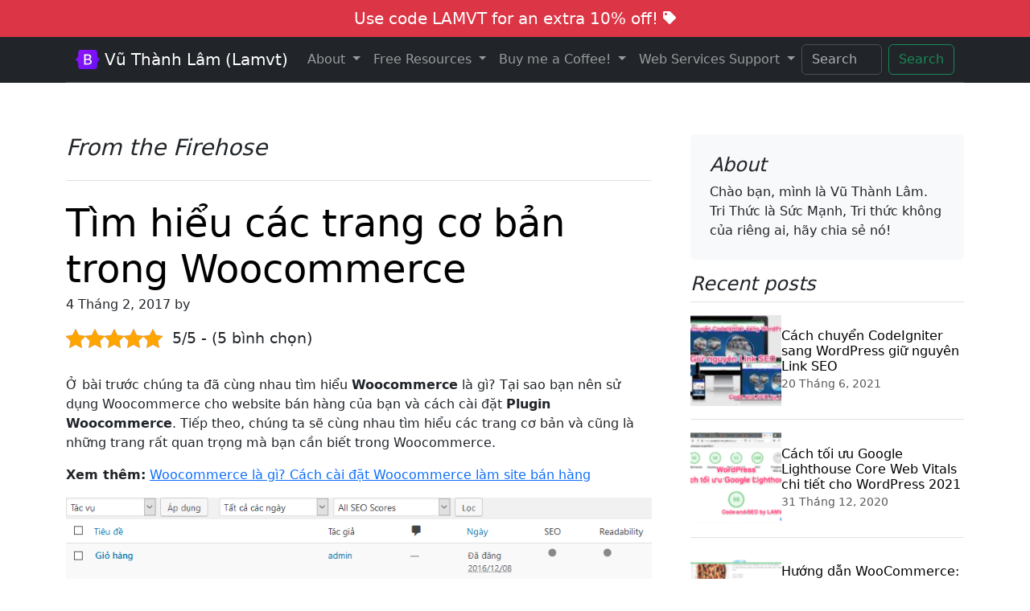

--- FILE ---
content_type: text/html; charset=UTF-8
request_url: https://lamvt.vn/tim-hieu-cac-trang-co-ban-trong-woocommerce/
body_size: 29557
content:
<!DOCTYPE html>
<html lang="vi">
<head>
	<meta charset="utf-8">
	<meta name="viewport" content="width=device-width, initial-scale=1">
	<link href="https://lamvt.vn/wp-content/themes/lamvt2024/css/bootstrap.min.css" rel="stylesheet" crossorigin="anonymous">
  <link href="https://lamvt.vn/wp-content/themes/lamvt2024/fonts/bootstrap-icons.min.css" rel="stylesheet" crossorigin="anonymous">
	<style type="text/css">

		html {
			-webkit-box-sizing: border-box;
			-moz-box-sizing: border-box;
			box-sizing: border-box;
		}
		*, *:before, *:after {
			-webkit-box-sizing: inherit;
			-moz-box-sizing: inherit;
			box-sizing: inherit;
		}
		.lamvt-footer-nav li{
			padding-bottom: 0.5rem;
			border-bottom: dotted 1px #c0c0c0;
		}
		.feature-icon {
  width: 4rem;
  height: 4rem;
  border-radius: .75rem;
}
#lamvt_support {
  left: 2%;
  top: 30%;
  z-index: 999999;
}

.icon-square {
  width: 3rem;
  height: 3rem;
  border-radius: .75rem;
}

.text-shadow-1 { text-shadow: 0 .125rem .25rem rgba(0, 0, 0, .25); }
.text-shadow-2 { text-shadow: 0 .25rem .5rem rgba(0, 0, 0, .25); }
.text-shadow-3 { text-shadow: 0 .5rem 1.5rem rgba(0, 0, 0, .25); }

.card-cover {
  background-repeat: no-repeat;
  background-position: center center;
  background-size: cover;
}

.feature-icon-small {
  width: 3rem;
  height: 3rem;
}
.bi {
  vertical-align: -.125em;
  fill: currentColor;
}
#lamvt-sidebar{
	height: 120vh;
  height: -webkit-fill-available;
  max-height: 120vh;
  overflow-x: auto;
  overflow-y: hidden;
}
.scrollarea {
  overflow-y: auto;
}
/**************Animation File Start Here (animate.css)****************/
/**************Copy and Save this in another file (animate.css)****************/

/* Animation Delay */
.d01{ animation-delay:0.1s; -moz-animation-delay:0.1s; -webkit-animation-delay:0.1s; }
.d02{ animation-delay:0.2s; -moz-animation-delay:0.2s; -webkit-animation-delay:0.2s; }
.d03{ animation-delay:0.3s; -moz-animation-delay:0.3s; -webkit-animation-delay:0.3s; }
.d04{ animation-delay:0.4s; -moz-animation-delay:0.4s; -webkit-animation-delay:0.4s; }
.d05{ animation-delay:0.5s; -moz-animation-delay:0.5s; -webkit-animation-delay:0.5s; }
.d06{ animation-delay:0.6s; -moz-animation-delay:0.6s; -webkit-animation-delay:0.6s; }
.d07{ animation-delay:0.7s; -moz-animation-delay:0.7s; -webkit-animation-delay:0.7s; }
.d08{ animation-delay:0.8s; -moz-animation-delay:0.8s; -webkit-animation-delay:0.8s; }	
.d09{ animation-delay:0.9s; -moz-animation-delay:0.9s; -webkit-animation-delay:0.9s; }
.d10{ animation-delay:1s; -moz-animation-delay:1s; -webkit-animation-delay:1s; }
.d11{ animation-delay:1.1s; -moz-animation-delay:1.1s; -webkit-animation-delay:1.1s; }
.d12{ animation-delay:1.2s; -moz-animation-delay:1.2s; -webkit-animation-delay:1.2s; }
.d13{ animation-delay:1.3s; -moz-animation-delay:1.3s; -webkit-animation-delay:1.3s; }
.d14{ animation-delay:1.4s; -moz-animation-delay:1.4s; -webkit-animation-delay:1.4s; }
.d15{ animation-delay:1.5s; -moz-animation-delay:1.5s; -webkit-animation-delay:1.5s; }
.d16{ animation-delay:1.6s; -moz-animation-delay:1.6s; -webkit-animation-delay:1.6s; }
.d17{ animation-delay:1.7s; -moz-animation-delay:1.7s; -webkit-animation-delay:1.7s; }
.d18{ animation-delay:1.8s; -moz-animation-delay:1.8s; -webkit-animation-delay:1.8s; }
.d19{ animation-delay:1.9s; -moz-animation-delay:1.9s; -webkit-animation-delay:1.9s; }
.d21{ animation-delay:2.1s; -moz-animation-delay:2.1s; -webkit-animation-delay:2.1s; }
.d26{ animation-delay:2.6s; -moz-animation-delay:2.6s; -webkit-animation-delay:2.6s; }
.t14{
	animation-duration: 1.4s !important;
}
.t24{
	animation-duration: 2.4s !important;
}
/*Animation ends*/
.anim,.anima {
    opacity: 0;
}
.anim.animated,.anima.animated {
    opacity: 1;
}

/***CSS Animations****/
@charset "UTF-8";

/*!
 * animate.css -http://daneden.me/animate
 * Version - 3.5.2
 * Licensed under the MIT license - http://opensource.org/licenses/MIT
 *
 * Copyright (c) 2017 Daniel Eden
 */


.animated {
  animation-duration: 1s;
  animation-fill-mode: both;
}

.animated.infinite {
  animation-iteration-count: infinite;
}

.animated.hinge {
  animation-duration: 2s;
}

.animated.flipOutX,
.animated.flipOutY,
.animated.bounceIn,
.animated.bounceOut {
  animation-duration: .75s;
}

@keyframes bounce {
  from, 20%, 53%, 80%, to {
    animation-timing-function: cubic-bezier(0.215, 0.610, 0.355, 1.000);
    transform: translate3d(0,0,0);
  }

  40%, 43% {
    animation-timing-function: cubic-bezier(0.755, 0.050, 0.855, 0.060);
    transform: translate3d(0, -30px, 0);
  }

  70% {
    animation-timing-function: cubic-bezier(0.755, 0.050, 0.855, 0.060);
    transform: translate3d(0, -15px, 0);
  }

  90% {
    transform: translate3d(0,-4px,0);
  }
}

.animated.bounce {
  animation-name: bounce;
  transform-origin: center bottom;
}

@keyframes flash {
  from, 50%, to {
    opacity: 1;
  }

  25%, 75% {
    opacity: 0;
  }
}

.animated.flash {
  animation-name: flash;
}

/* originally authored by Nick Pettit - https://github.com/nickpettit/glide */

@keyframes pulse {
  from {
    transform: scale3d(1, 1, 1);
  }

  50% {
    transform: scale3d(1.05, 1.05, 1.05);
  }

  to {
    transform: scale3d(1, 1, 1);
  }
}

.animated.pulse {
  animation-name: pulse;
}

@keyframes rubberBand {
  from {
    transform: scale3d(1, 1, 1);
  }

  30% {
    transform: scale3d(1.25, 0.75, 1);
  }

  40% {
    transform: scale3d(0.75, 1.25, 1);
  }

  50% {
    transform: scale3d(1.15, 0.85, 1);
  }

  65% {
    transform: scale3d(.95, 1.05, 1);
  }

  75% {
    transform: scale3d(1.05, .95, 1);
  }

  to {
    transform: scale3d(1, 1, 1);
  }
}

.animated.rubberBand {
  animation-name: rubberBand;
}

@keyframes shake {
  from, to {
    transform: translate3d(0, 0, 0);
  }

  10%, 30%, 50%, 70%, 90% {
    transform: translate3d(-10px, 0, 0);
  }

  20%, 40%, 60%, 80% {
    transform: translate3d(10px, 0, 0);
  }
}

.animated.rubber {
  animation-name: shake;
}

@keyframes headShake {
  0% {
    transform: translateX(0);
  }

  6.5% {
    transform: translateX(-6px) rotateY(-9deg);
  }

  18.5% {
    transform: translateX(5px) rotateY(7deg);
  }

  31.5% {
    transform: translateX(-3px) rotateY(-5deg);
  }

  43.5% {
    transform: translateX(2px) rotateY(3deg);
  }

  50% {
    transform: translateX(0);
  }
}

.animated.headShake {
  animation-timing-function: ease-in-out;
  animation-name: headShake;
}

@keyframes swing {
  20% {
    transform: rotate3d(0, 0, 1, 15deg);
  }

  40% {
    transform: rotate3d(0, 0, 1, -10deg);
  }

  60% {
    transform: rotate3d(0, 0, 1, 5deg);
  }

  80% {
    transform: rotate3d(0, 0, 1, -5deg);
  }

  to {
    transform: rotate3d(0, 0, 1, 0deg);
  }
}

.animated.swing {
  transform-origin: top center;
  animation-name: swing;
}

@keyframes tada {
  from {
    transform: scale3d(1, 1, 1);
  }

  10%, 20% {
    transform: scale3d(.9, .9, .9) rotate3d(0, 0, 1, -3deg);
  }

  30%, 50%, 70%, 90% {
    transform: scale3d(1.1, 1.1, 1.1) rotate3d(0, 0, 1, 3deg);
  }

  40%, 60%, 80% {
    transform: scale3d(1.1, 1.1, 1.1) rotate3d(0, 0, 1, -3deg);
  }

  to {
    transform: scale3d(1, 1, 1);
  }
}

.animated.tada {
  animation-name: tada;
}

/* originally authored by Nick Pettit - https://github.com/nickpettit/glide */

@keyframes wobble {
  from {
    transform: none;
  }

  15% {
    transform: translate3d(-25%, 0, 0) rotate3d(0, 0, 1, -5deg);
  }

  30% {
    transform: translate3d(20%, 0, 0) rotate3d(0, 0, 1, 3deg);
  }

  45% {
    transform: translate3d(-15%, 0, 0) rotate3d(0, 0, 1, -3deg);
  }

  60% {
    transform: translate3d(10%, 0, 0) rotate3d(0, 0, 1, 2deg);
  }

  75% {
    transform: translate3d(-5%, 0, 0) rotate3d(0, 0, 1, -1deg);
  }

  to {
    transform: none;
  }
}

.animated.wobble {
  animation-name: wobble;
}

@keyframes jello {
  from, 11.1%, to {
    transform: none;
  }

  22.2% {
    transform: skewX(-12.5deg) skewY(-12.5deg);
  }

  33.3% {
    transform: skewX(6.25deg) skewY(6.25deg);
  }

  44.4% {
    transform: skewX(-3.125deg) skewY(-3.125deg);
  }

  55.5% {
    transform: skewX(1.5625deg) skewY(1.5625deg);
  }

  66.6% {
    transform: skewX(-0.78125deg) skewY(-0.78125deg);
  }

  77.7% {
    transform: skewX(0.390625deg) skewY(0.390625deg);
  }

  88.8% {
    transform: skewX(-0.1953125deg) skewY(-0.1953125deg);
  }
}

.animated.jello {
  animation-name: jello;
  transform-origin: center;
}

@keyframes bounceIn {
  from, 20%, 40%, 60%, 80%, to {
    animation-timing-function: cubic-bezier(0.215, 0.610, 0.355, 1.000);
  }

  0% {
    opacity: 0;
    transform: scale3d(.3, .3, .3);
  }

  20% {
    transform: scale3d(1.1, 1.1, 1.1);
  }

  40% {
    transform: scale3d(.9, .9, .9);
  }

  60% {
    opacity: 1;
    transform: scale3d(1.03, 1.03, 1.03);
  }

  80% {
    transform: scale3d(.97, .97, .97);
  }

  to {
    opacity: 1;
    transform: scale3d(1, 1, 1);
  }
}

.animated.bounceIn {
  animation-name: bounceIn;
}

@keyframes bounceInDown {
  from, 60%, 75%, 90%, to {
    animation-timing-function: cubic-bezier(0.215, 0.610, 0.355, 1.000);
  }

  0% {
    opacity: 0;
    transform: translate3d(0, -3000px, 0);
  }

  60% {
    opacity: 1;
    transform: translate3d(0, 25px, 0);
  }

  75% {
    transform: translate3d(0, -10px, 0);
  }

  90% {
    transform: translate3d(0, 5px, 0);
  }

  to {
    transform: none;
  }
}

.animated.bounceInDown {
  animation-name: bounceInDown;
}

@keyframes bounceInLeft {
  from, 60%, 75%, 90%, to {
    animation-timing-function: cubic-bezier(0.215, 0.610, 0.355, 1.000);
  }

  0% {
    opacity: 0;
    transform: translate3d(-3000px, 0, 0);
  }

  60% {
    opacity: 1;
    transform: translate3d(25px, 0, 0);
  }

  75% {
    transform: translate3d(-10px, 0, 0);
  }

  90% {
    transform: translate3d(5px, 0, 0);
  }

  to {
    transform: none;
  }
}

.bounceInLeft {
  animation-name: bounceInLeft;
}

@keyframes bounceInRight {
  from, 60%, 75%, 90%, to {
    animation-timing-function: cubic-bezier(0.215, 0.610, 0.355, 1.000);
  }

  from {
    opacity: 0;
    transform: translate3d(3000px, 0, 0);
  }

  60% {
    opacity: 1;
    transform: translate3d(-25px, 0, 0);
  }

  75% {
    transform: translate3d(10px, 0, 0);
  }

  90% {
    transform: translate3d(-5px, 0, 0);
  }

  to {
    transform: none;
  }
}

.animated.bounceInRight {
  animation-name: bounceInRight;
}

@keyframes bounceInUp {
  from, 60%, 75%, 90%, to {
    animation-timing-function: cubic-bezier(0.215, 0.610, 0.355, 1.000);
  }

  from {
    opacity: 0;
    transform: translate3d(0, 3000px, 0);
  }

  60% {
    opacity: 1;
    transform: translate3d(0, -20px, 0);
  }

  75% {
    transform: translate3d(0, 10px, 0);
  }

  90% {
    transform: translate3d(0, -5px, 0);
  }

  to {
    transform: translate3d(0, 0, 0);
  }
}

.animated.bounceInUp {
  animation-name: bounceInUp;
}

@keyframes bounceOut {
  20% {
    transform: scale3d(.9, .9, .9);
  }

  50%, 55% {
    opacity: 1;
    transform: scale3d(1.1, 1.1, 1.1);
  }

  to {
    opacity: 0;
    transform: scale3d(.3, .3, .3);
  }
}

.animated.bounceOut {
  animation-name: bounceOut;
}

@keyframes bounceOutDown {
  20% {
    transform: translate3d(0, 10px, 0);
  }

  40%, 45% {
    opacity: 1;
    transform: translate3d(0, -20px, 0);
  }

  to {
    opacity: 0;
    transform: translate3d(0, 2000px, 0);
  }
}

.animated.bounceOutDown {
  animation-name: bounceOutDown;
}

@keyframes bounceOutLeft {
  20% {
    opacity: 1;
    transform: translate3d(20px, 0, 0);
  }

  to {
    opacity: 0;
    transform: translate3d(-2000px, 0, 0);
  }
}

.animated.bounceOutLeft {
  animation-name: bounceOutLeft;
}

@keyframes bounceOutRight {
  20% {
    opacity: 1;
    transform: translate3d(-20px, 0, 0);
  }

  to {
    opacity: 0;
    transform: translate3d(2000px, 0, 0);
  }
}

.animated.bounceOutRight {
  animation-name: bounceOutRight;
}

@keyframes bounceOutUp {
  20% {
    transform: translate3d(0, -10px, 0);
  }

  40%, 45% {
    opacity: 1;
    transform: translate3d(0, 20px, 0);
  }

  to {
    opacity: 0;
    transform: translate3d(0, -2000px, 0);
  }
}

.animated.bounceOutUp {
  animation-name: bounceOutUp;
}

@keyframes fadeIn {
  from {
    opacity: 0;
  }

  to {
    opacity: 1;
  }
}

.animated.fadeIn {
  animation-name: fadeIn;
}

@keyframes fadeInDown {
  from {
    opacity: 0;
    transform: translate3d(0, -100%, 0);
  }

  to {
    opacity: 1;
    transform: none;
  }
}

.animated.fadeInDown {
  animation-name: fadeInDown;
}

@keyframes fadeInDownBig {
  from {
    opacity: 0;
    transform: translate3d(0, -2000px, 0);
  }

  to {
    opacity: 1;
    transform: none;
  }
}

.animated.fadeInDownBig {
  animation-name: fadeInDownBig;
}

@keyframes fadeInLeft {
  from {
    opacity: 0;
    transform: translate3d(-100%, 0, 0);
  }

  to {
    opacity: 1;
    transform: none;
  }
}

.animated.fadeInLeft {
  animation-name: fadeInLeft;
}

@keyframes fadeInLeftBig {
  from {
    opacity: 0;
    transform: translate3d(-2000px, 0, 0);
  }

  to {
    opacity: 1;
    transform: none;
  }
}

.animated.fadeInLeftBig {
  animation-name: fadeInLeftBig;
}

@keyframes fadeInRight {
  from {
    opacity: 0;
    transform: translate3d(100%, 0, 0);
  }

  to {
    opacity: 1;
    transform: none;
  }
}

.animated.fadeInRight {
  animation-name: fadeInRight;
}

@keyframes fadeInRightBig {
  from {
    opacity: 0;
    transform: translate3d(2000px, 0, 0);
  }

  to {
    opacity: 1;
    transform: none;
  }
}

.animated.fadeInRightBig {
  animation-name: fadeInRightBig;
}

@keyframes fadeInUp {
  from {
    opacity: 0;
    transform: translate3d(0, 100%, 0);
  }

  to {
    opacity: 1;
    transform: none;
  }
}

.animated.fadeInUp {
  animation-name: fadeInUp;
}

@keyframes fadeInUpBig {
  from {
    opacity: 0;
    transform: translate3d(0, 2000px, 0);
  }

  to {
    opacity: 1;
    transform: none;
  }
}

.animated.fadeInUpBig {
  animation-name: fadeInUpBig;
}

@keyframes fadeOut {
  from {
    opacity: 1;
  }

  to {
    opacity: 0;
  }
}

.animated.fadeOut {
  animation-name: fadeOut;
}

@keyframes fadeOutDown {
  from {
    opacity: 1;
  }

  to {
    opacity: 0;
    transform: translate3d(0, 100%, 0);
  }
}

.animated.fadeOutDown {
  animation-name: fadeOutDown;
}

@keyframes fadeOutDownBig {
  from {
    opacity: 1;
  }

  to {
    opacity: 0;
    transform: translate3d(0, 2000px, 0);
  }
}

.animated.fadeOutDownBig {
  animation-name: fadeOutDownBig;
}

@keyframes fadeOutLeft {
  from {
    opacity: 1;
  }

  to {
    opacity: 0;
    transform: translate3d(-100%, 0, 0);
  }
}

.animated.fadeOutLeft {
  animation-name: fadeOutLeft;
}

@keyframes fadeOutLeftBig {
  from {
    opacity: 1;
  }

  to {
    opacity: 0;
    transform: translate3d(-2000px, 0, 0);
  }
}

.animated.fadeOutLeftBig {
  animation-name: fadeOutLeftBig;
}

@keyframes fadeOutRight {
  from {
    opacity: 1;
  }

  to {
    opacity: 0;
    transform: translate3d(100%, 0, 0);
  }
}

.animated.fadeOutRight {
  animation-name: fadeOutRight;
}

@keyframes fadeOutRightBig {
  from {
    opacity: 1;
  }

  to {
    opacity: 0;
    transform: translate3d(2000px, 0, 0);
  }
}

.animated.fadeOutRightBig {
  animation-name: fadeOutRightBig;
}

@keyframes fadeOutUp {
  from {
    opacity: 1;
  }

  to {
    opacity: 0;
    transform: translate3d(0, -100%, 0);
  }
}

.animated.fadeOutUp {
  animation-name: fadeOutUp;
}

@keyframes fadeOutUpBig {
  from {
    opacity: 1;
  }

  to {
    opacity: 0;
    transform: translate3d(0, -2000px, 0);
  }
}

.animated.fadeOutUpBig {
  animation-name: fadeOutUpBig;
}

@keyframes flip {
  from {
    transform: perspective(400px) rotate3d(0, 1, 0, -360deg);
    animation-timing-function: ease-out;
  }

  40% {
    transform: perspective(400px) translate3d(0, 0, 150px) rotate3d(0, 1, 0, -190deg);
    animation-timing-function: ease-out;
  }

  50% {
    transform: perspective(400px) translate3d(0, 0, 150px) rotate3d(0, 1, 0, -170deg);
    animation-timing-function: ease-in;
  }

  80% {
    transform: perspective(400px) scale3d(.95, .95, .95);
    animation-timing-function: ease-in;
  }

  to {
    transform: perspective(400px);
    animation-timing-function: ease-in;
  }
}

.animated.flip {
  -webkit-backface-visibility: visible;
  backface-visibility: visible;
  animation-name: flip;
}

@keyframes flipInX {
  from {
    transform: perspective(400px) rotate3d(1, 0, 0, 90deg);
    animation-timing-function: ease-in;
    opacity: 0;
  }

  40% {
    transform: perspective(400px) rotate3d(1, 0, 0, -20deg);
    animation-timing-function: ease-in;
  }

  60% {
    transform: perspective(400px) rotate3d(1, 0, 0, 10deg);
    opacity: 1;
  }

  80% {
    transform: perspective(400px) rotate3d(1, 0, 0, -5deg);
  }

  to {
    transform: perspective(400px);
  }
}

.animated.flipInX {
  -webkit-backface-visibility: visible !important;
  backface-visibility: visible !important;
  animation-name: flipInX;
}

@keyframes flipInY {
  from {
    transform: perspective(400px) rotate3d(0, 1, 0, 90deg);
    animation-timing-function: ease-in;
    opacity: 0;
  }

  40% {
    transform: perspective(400px) rotate3d(0, 1, 0, -20deg);
    animation-timing-function: ease-in;
  }

  60% {
    transform: perspective(400px) rotate3d(0, 1, 0, 10deg);
    opacity: 1;
  }

  80% {
    transform: perspective(400px) rotate3d(0, 1, 0, -5deg);
  }

  to {
    transform: perspective(400px);
  }
}

.animated.flipInY {
  -webkit-backface-visibility: visible !important;
  backface-visibility: visible !important;
  animation-name: flipInY;
}

@keyframes flipOutX {
  from {
    transform: perspective(400px);
  }

  30% {
    transform: perspective(400px) rotate3d(1, 0, 0, -20deg);
    opacity: 1;
  }

  to {
    transform: perspective(400px) rotate3d(1, 0, 0, 90deg);
    opacity: 0;
  }
}

.animated.flipOutX {
  animation-name: flipOutX;
  -webkit-backface-visibility: visible !important;
  backface-visibility: visible !important;
}

@keyframes flipOutY {
  from {
    transform: perspective(400px);
  }

  30% {
    transform: perspective(400px) rotate3d(0, 1, 0, -15deg);
    opacity: 1;
  }

  to {
    transform: perspective(400px) rotate3d(0, 1, 0, 90deg);
    opacity: 0;
  }
}

.animated.flipOutY {
  -webkit-backface-visibility: visible !important;
  backface-visibility: visible !important;
  animation-name: flipOutY;
}

@keyframes lightSpeedIn {
  from {
    transform: translate3d(100%, 0, 0) skewX(-30deg);
    opacity: 0;
  }

  60% {
    transform: skewX(20deg);
    opacity: 1;
  }

  80% {
    transform: skewX(-5deg);
    opacity: 1;
  }

  to {
    transform: none;
    opacity: 1;
  }
}

.animated.lightSpeedIn {
  animation-name: lightSpeedIn;
  animation-timing-function: ease-out;
}

@keyframes lightSpeedOut {
  from {
    opacity: 1;
  }

  to {
    transform: translate3d(100%, 0, 0) skewX(30deg);
    opacity: 0;
  }
}

.animated.lightSpeedOut {
  animation-name: lightSpeedOut;
  animation-timing-function: ease-in;
}

@keyframes rotateIn {
  from {
    transform-origin: center;
    transform: rotate3d(0, 0, 1, -200deg);
    opacity: 0;
  }

  to {
    transform-origin: center;
    transform: none;
    opacity: 1;
  }
}

.animated.rotateIn {
  animation-name: rotateIn;
}

@keyframes rotateInDownLeft {
  from {
    transform-origin: left bottom;
    transform: rotate3d(0, 0, 1, -45deg);
    opacity: 0;
  }

  to {
    transform-origin: left bottom;
    transform: none;
    opacity: 1;
  }
}

.animated.rotateInDownLeft {
  animation-name: rotateInDownLeft;
}

@keyframes rotateInDownRight {
  from {
    transform-origin: right bottom;
    transform: rotate3d(0, 0, 1, 45deg);
    opacity: 0;
  }

  to {
    transform-origin: right bottom;
    transform: none;
    opacity: 1;
  }
}

.animated.rotateInDownRight {
  animation-name: rotateInDownRight;
}

@keyframes rotateInUpLeft {
  from {
    transform-origin: left bottom;
    transform: rotate3d(0, 0, 1, 45deg);
    opacity: 0;
  }

  to {
    transform-origin: left bottom;
    transform: none;
    opacity: 1;
  }
}

.animated.rotateInUpLeft {
  animation-name: rotateInUpLeft;
}

@keyframes rotateInUpRight {
  from {
    transform-origin: right bottom;
    transform: rotate3d(0, 0, 1, -90deg);
    opacity: 0;
  }

  to {
    transform-origin: right bottom;
    transform: none;
    opacity: 1;
  }
}

.animated.rotateInUpRight {
  animation-name: rotateInUpRight;
}

@keyframes rotateOut {
  from {
    transform-origin: center;
    opacity: 1;
  }

  to {
    transform-origin: center;
    transform: rotate3d(0, 0, 1, 200deg);
    opacity: 0;
  }
}

.animated.rotateOut {
  animation-name: rotateOut;
}

@keyframes rotateOutDownLeft {
  from {
    transform-origin: left bottom;
    opacity: 1;
  }

  to {
    transform-origin: left bottom;
    transform: rotate3d(0, 0, 1, 45deg);
    opacity: 0;
  }
}

.animated.rotateOutDownLeft {
  animation-name: rotateOutDownLeft;
}

@keyframes rotateOutDownRight {
  from {
    transform-origin: right bottom;
    opacity: 1;
  }

  to {
    transform-origin: right bottom;
    transform: rotate3d(0, 0, 1, -45deg);
    opacity: 0;
  }
}

.animated.rotateOutDownRight {
  animation-name: rotateOutDownRight;
}

@keyframes rotateOutUpLeft {
  from {
    transform-origin: left bottom;
    opacity: 1;
  }

  to {
    transform-origin: left bottom;
    transform: rotate3d(0, 0, 1, -45deg);
    opacity: 0;
  }
}

.animated.rotateOutUpLeft {
  animation-name: rotateOutUpLeft;
}

@keyframes rotateOutUpRight {
  from {
    transform-origin: right bottom;
    opacity: 1;
  }

  to {
    transform-origin: right bottom;
    transform: rotate3d(0, 0, 1, 90deg);
    opacity: 0;
  }
}

.animated.rotateOutUpRight {
  animation-name: rotateOutUpRight;
}

@keyframes hinge {
  0% {
    transform-origin: top left;
    animation-timing-function: ease-in-out;
  }

  20%, 60% {
    transform: rotate3d(0, 0, 1, 80deg);
    transform-origin: top left;
    animation-timing-function: ease-in-out;
  }

  40%, 80% {
    transform: rotate3d(0, 0, 1, 60deg);
    transform-origin: top left;
    animation-timing-function: ease-in-out;
    opacity: 1;
  }

  to {
    transform: translate3d(0, 700px, 0);
    opacity: 0;
  }
}

.animated.hinge {
  animation-name: hinge;
}

@keyframes jackInTheBox {
  from {
    opacity: 0;
    transform: scale(0.1) rotate(30deg);
    transform-origin: center bottom;
  }

  50% {
    transform: rotate(-10deg);
  }

  70% {
    transform: rotate(3deg);
  }

  to {
    opacity: 1;
    transform: scale(1);
  }
}

.animated.jackInTheBox {
  animation-name: jackInTheBox;
}

/* originally authored by Nick Pettit - https://github.com/nickpettit/glide */

@keyframes rollIn {
  from {
    opacity: 0;
    transform: translate3d(-100%, 0, 0) rotate3d(0, 0, 1, -120deg);
  }

  to {
    opacity: 1;
    transform: none;
  }
}

.animated.rollIn {
  animation-name: rollIn;
}

/* originally authored by Nick Pettit - https://github.com/nickpettit/glide */

@keyframes rollOut {
  from {
    opacity: 1;
  }

  to {
    opacity: 0;
    transform: translate3d(100%, 0, 0) rotate3d(0, 0, 1, 120deg);
  }
}

.animated.rollOut {
  animation-name: rollOut;
}

@keyframes zoomIn {
  from {
    opacity: 0;
    transform: scale3d(.3, .3, .3);
  }

  50% {
    opacity: 1;
  }
}

.animated.zoomIn {
  animation-name: zoomIn;
}

@keyframes zoomInDown {
  from {
    opacity: 0;
    transform: scale3d(.1, .1, .1) translate3d(0, -1000px, 0);
    animation-timing-function: cubic-bezier(0.550, 0.055, 0.675, 0.190);
  }

  60% {
    opacity: 1;
    transform: scale3d(.475, .475, .475) translate3d(0, 60px, 0);
    animation-timing-function: cubic-bezier(0.175, 0.885, 0.320, 1);
  }
}

.animated.zoomInDown {
  animation-name: zoomInDown;
}

@keyframes zoomInLeft {
  from {
    opacity: 0;
    transform: scale3d(.1, .1, .1) translate3d(-1000px, 0, 0);
    animation-timing-function: cubic-bezier(0.550, 0.055, 0.675, 0.190);
  }

  60% {
    opacity: 1;
    transform: scale3d(.475, .475, .475) translate3d(10px, 0, 0);
    animation-timing-function: cubic-bezier(0.175, 0.885, 0.320, 1);
  }
}

.animated.zoomInLeft {
  animation-name: zoomInLeft;
}

@keyframes zoomInRight {
  from {
    opacity: 0;
    transform: scale3d(.1, .1, .1) translate3d(1000px, 0, 0);
    animation-timing-function: cubic-bezier(0.550, 0.055, 0.675, 0.190);
  }

  60% {
    opacity: 1;
    transform: scale3d(.475, .475, .475) translate3d(-10px, 0, 0);
    animation-timing-function: cubic-bezier(0.175, 0.885, 0.320, 1);
  }
}

.animated.zoomInRight {
  animation-name: zoomInRight;
}

@keyframes zoomInUp {
  from {
    opacity: 0;
    transform: scale3d(.1, .1, .1) translate3d(0, 1000px, 0);
    animation-timing-function: cubic-bezier(0.550, 0.055, 0.675, 0.190);
  }

  60% {
    opacity: 1;
    transform: scale3d(.475, .475, .475) translate3d(0, -60px, 0);
    animation-timing-function: cubic-bezier(0.175, 0.885, 0.320, 1);
  }
}

.animated.zoomInUp {
  animation-name: zoomInUp;
}

@keyframes zoomOut {
  from {
    opacity: 1;
  }

  50% {
    opacity: 0;
    transform: scale3d(.3, .3, .3);
  }

  to {
    opacity: 0;
  }
}

.animated.zoomOut {
  animation-name: zoomOut;
}

@keyframes zoomOutDown {
  40% {
    opacity: 1;
    transform: scale3d(.475, .475, .475) translate3d(0, -60px, 0);
    animation-timing-function: cubic-bezier(0.550, 0.055, 0.675, 0.190);
  }

  to {
    opacity: 0;
    transform: scale3d(.1, .1, .1) translate3d(0, 2000px, 0);
    transform-origin: center bottom;
    animation-timing-function: cubic-bezier(0.175, 0.885, 0.320, 1);
  }
}

.animated.zoomOutDown {
  animation-name: zoomOutDown;
}

@keyframes zoomOutLeft {
  40% {
    opacity: 1;
    transform: scale3d(.475, .475, .475) translate3d(42px, 0, 0);
  }

  to {
    opacity: 0;
    transform: scale(.1) translate3d(-2000px, 0, 0);
    transform-origin: left center;
  }
}

.animated.zoomOutLeft {
  animation-name: zoomOutLeft;
}

@keyframes zoomOutRight {
  40% {
    opacity: 1;
    transform: scale3d(.475, .475, .475) translate3d(-42px, 0, 0);
  }

  to {
    opacity: 0;
    transform: scale(.1) translate3d(2000px, 0, 0);
    transform-origin: right center;
  }
}

.animated.zoomOutRight {
  animation-name: zoomOutRight;
}

@keyframes zoomOutUp {
  40% {
    opacity: 1;
    transform: scale3d(.475, .475, .475) translate3d(0, 60px, 0);
    animation-timing-function: cubic-bezier(0.550, 0.055, 0.675, 0.190);
  }

  to {
    opacity: 0;
    transform: scale3d(.1, .1, .1) translate3d(0, -2000px, 0);
    transform-origin: center bottom;
    animation-timing-function: cubic-bezier(0.175, 0.885, 0.320, 1);
  }
}

.animated.zoomOutUp {
  animation-name: zoomOutUp;
}

@keyframes slideInDown {
  from {
    transform: translate3d(0, -1000%, 0);
    visibility: visible;
  }

  to {
    transform: translate3d(0, 0, 0);
  }
}

.animated.slideInDown {
  animation-name: slideInDown;
}

@keyframes slideInLeft {
  from {
    transform: translate3d(-1000%, 0, 0);
    visibility: visible;
  }

  to {
    transform: translate3d(0, 0, 0);
  }
}

.animated.slideInLeft {
  animation-name: slideInLeft;
}

@keyframes slideInRight {
  from {
    transform: translate3d(1000%, 0, 0);
    visibility: visible;
  }

  to {
    transform: translate3d(0, 0, 0);
  }
}

.animated.slideInRight {
  animation-name: slideInRight;
}

@keyframes slideInUp {
  from {
    transform: translate3d(0, 1000%, 0);
    visibility: visible;
  }

  to {
    transform: translate3d(0, 0, 0);
  }
}

.animated.slideInUp {
  animation-name: slideInUp;
}

@keyframes slideOutDown {
  from {
    transform: translate3d(0, 0, 0);
  }

  to {
    visibility: hidden;
    transform: translate3d(0, 1000%, 0);
  }
}

.animated.slideOutDown {
  animation-name: slideOutDown;
}

@keyframes slideOutLeft {
  from {
    transform: translate3d(0, 0, 0);
  }

  to {
    visibility: hidden;
    transform: translate3d(-1000%, 0, 0);
  }
}

.animated.slideOutLeft {
  animation-name: slideOutLeft;
}

@keyframes slideOutRight {
  from {
    transform: translate3d(0, 0, 0);
  }

  to {
    visibility: hidden;
    transform: translate3d(1000%, 0, 0);
  }
}

.animated.slideOutRight {
  animation-name: slideOutRight;
}

@keyframes slideOutUp {
  from {
    transform: translate3d(0, 0, 0);
  }

  to {
    visibility: hidden;
    transform: translate3d(0, -1000%, 0);
  }
}

.animated.slideOutUp {
  animation-name: slideOutUp;
}


.testimonial-sec {
    overflow: hidden !important;
}
/**************Animation CSS End Here****************/



/**************Who View Your Profile CSS Start Here****************/
#timeline {
  list-style: none;
  position: relative;
  margin:50px auto;
  width:90%;
}
#timeline:before {
  top: 0;
  bottom: 0;
  position: absolute;
  content: " ";
  width: 2px;
  background-color: #4997cd;
  left: 50%;
  margin-left: -1.5px;
}
#timeline .clearFix {
  clear: both;
  height: 0;
}
#timeline .timeline-badge {
	color: #fff;
	width: 25px;
	height: 25px;
	font-size: 1.2em;
	text-align: center;
	position: absolute;
	top: 0;
	left: 50%;
	margin-left: -13px;
	background-color: #fff;
	z-index: 6;
	border-radius: 50%;
	border: 2px solid #4997cd;
}
#timeline .timeline-badge span.timeline-balloon-date-day {
  font-size: 1.4em;
}
#timeline .timeline-badge span.timeline-balloon-date-month {
  font-size: .7em;
  position: relative;
  top: -10px;
}
#timeline .timeline-badge.timeline-filter-movement {
  background-color: #ffffff;
  font-size: 1.7em;
  height: 35px;
  margin-left: -18px;
  width: 35px;
  top: 40px;
}
#timeline .timeline-badge.timeline-filter-movement a span {
  color: #4997cd;
  font-size: 1.3em;
  top: -1px;
}
#timeline .timeline-badge.timeline-future-movement {
	background-color: #ffffff;
	height: 120px;
	width: 120px;
	font-size: 1.7em;
	top: -16px;
	margin-left: -60px;
	border: 2px solid #4997cd;
}
#timeline .timeline-badge.timeline-future-movement p {
	color:#1782cc;
	position: absolute;
	top: 40px;
	left: 1%;
  right: 1%;
  font-size: 0.7em;
  font-weight: bold;
}
#timeline .timeline-badge.timeline-future-movement a span {
  color: #4997cd;
  font-size: .9em;
  top: 0;
  left: 1px;
}
#timeline .timeline-movement {
/*   border-bottom: dashed 1px #4997cd; */
  position: relative;
  margin-bottom: 1rem;
}
#timeline .timeline-movement.timeline-movement-top {
  height: 60px;
  margin-bottom: 5rem;
}
/* #timeline .timeline-movement .timeline-item {
  padding: 20px 0;
} */
#timeline .timeline-movement .timeline-item .timeline-panel {
  border: 1px solid #d4d4d4;
  border-radius: 3px;
  background-color: #FFFFFF;
  color: #666;
  padding: 10px;
  position: relative;
  -webkit-box-shadow: 0 1px 6px rgba(0, 0, 0, 0.175);
  box-shadow: 0 1px 6px rgba(0, 0, 0, 0.175);
}
#timeline .timeline-movement .timeline-item .timeline-panel .timeline-panel-ul {
  list-style: none;
  padding: 0;
  margin: 0;
}

#timeline .timeline-movement .timeline-item .timeline-panel.credits  .timeline-panel-ul .lefting-wrap {
	float: right;
	width: 30%;
	height: 130px;
	background-color: floralwhite;
}
#timeline .timeline-movement .timeline-item .timeline-panel.credits  .timeline-panel-ul .righting-wrap {
	float: left;
	width: 70%;
	height: 130px;
	padding: 0 12px 0 0;
	display: flex;
	flex-direction: column;
	justify-content: space-between;
}
#timeline .timeline-movement .timeline-item .timeline-panel.credits .timeline-panel-ul li {
  color: #666;
  width: 100%;
}
.clear {
	clear:both;
}
#timeline .timeline-movement .timeline-item .timeline-panel.debits  .timeline-panel-ul .lefting-wrap {
	float: left;
	width: 30%;
	height: 130px;
	background-color: floralwhite;
}
#timeline .timeline-movement .timeline-item .timeline-panel.debits  .timeline-panel-ul .righting-wrap {
	float: right;
	width: 70%;
	height: 130px;
	padding: 0 0 0 12px;
	display: flex;
	flex-direction: column;
	justify-content: space-between;
}
#timeline .timeline-movement .timeline-item .timeline-panel.debits .timeline-panel-ul li.img-wraping {
	width: 100%;
}
#timeline .timeline-movement .timeline-item .timeline-panel.debits .timeline-panel-ul li.img-wraping a img, #timeline .timeline-movement .timeline-item .timeline-panel.credits .timeline-panel-ul li.img-wraping a img {
    width: 100%;
    height: 130px;
}
#timeline .timeline-movement .timeline-item .timeline-panel.debits .timeline-panel-ul li {
	color: #666;
	width: 100%;
}
#timeline .timeline-movement .timeline-item .timeline-panel.credits .timeline-panel-ul li a.importo  {
  color: #468c1f;
  font-size: 1.3em;
  font-weight: 600;
}
#timeline .timeline-movement .timeline-item .timeline-panel.debits .timeline-panel-ul {
  text-align: left;
}
#timeline .timeline-movement .timeline-item .timeline-panel.debits .timeline-panel-ul a.importo {
  color: #e2001a;
  font-size: 1.3em;
  font-weight: 600;
}

/**************Who View Your Profile CSS End Here****************/


.faq {
  padding: 60px 0;
}
.faq .faq-list {
  padding: 0;
  list-style: none;
}
.faq .faq-list li {
    background-color: #ffee5a;
    margin-bottom: 10px;
    border-radius: 10px;
    padding: 10px 40px;
}
.faq .faq-list a {
    display: block;
    position: relative;
    font-size: 16px;
    font-weight: 600;
    color: #333333;
    text-decoration: none;
}

.faq .faq-list i {
  font-size: 16px;
  position: absolute;
  left: -25px;
  top: 6px;
  transition: 1s;
}
.faq-title {
    text-align: center;
    font-size: 17px;
    border-bottom: 2px dashed #ffffff;
    margin-bottom: 30px;
    padding-bottom: 10px;
    color: #ffffff;
}

.faq .faq-list p {
  padding-top: 5px;
  margin-bottom: 20px;
  font-size: 15px;
}

.collapsed i.fas.fa-arrow-up {
    
}
.collapsed i.fas.fa-arrow-up {
    transform: rotate(180deg);
}

.panel-group {
    margin-bottom: 0;
}
.panel-group .panel {
    border-radius: 0;
    box-shadow: none;
}
.panel-group .panel .panel-heading {
    padding: 0;
}
.panel-group .panel .panel-heading h4 a {
    background: #f6f9fc;
    display: block;
    font-size: 15px;
    line-height: 20px;
    padding: 15px;
    text-decoration: none;
    transition: 0.15s all ease-in-out;
}
.panel-group .panel .panel-heading h4 a:hover, .panel-group .panel .panel-heading h4 a:not(.collapsed) {
    /*background: #fff;*/
    transition: 0.15s all ease-in-out;
}
.panel-group .panel .panel-heading h4 a:not(.collapsed) i:before {
    content: "-";
    font-size: 30px;
    line-height: 10px;
}
.panel-group .panel .panel-heading h4 a i {
    color: #999;
    font-size: 12px;
}
.panel-group .panel .panel-body {
    padding-top: 0;
}
.panel-group .panel .panel-heading + .panel-collapse > .list-group,
.panel-group .panel .panel-heading + .panel-collapse > .panel-body {
    border-top: none;
}
.panel-group .panel + .panel {
    border-top: none;
    margin-top: 0;
}
.wp-caption{width: 100% !important; max-width: 100%}



	</style>
	<meta name='robots' content='index, follow, max-image-preview:large, max-snippet:-1, max-video-preview:-1' />

	<!-- This site is optimized with the Yoast SEO plugin v25.8 - https://yoast.com/wordpress/plugins/seo/ -->
	<title>Tìm hiểu các trang cơ bản trong Woocommerce</title>
	<link rel="canonical" href="https://lamvt.vn/tim-hieu-cac-trang-co-ban-trong-woocommerce/" />
	<meta property="og:locale" content="vi_VN" />
	<meta property="og:type" content="article" />
	<meta property="og:title" content="Tìm hiểu các trang cơ bản trong Woocommerce" />
	<meta property="og:description" content="Ở bài trước chúng ta đã cùng nhau tìm hiểu Woocommerce là gì? Tại sao bạn nên sử dụng Woocommerce cho website bán hàng của bạn và cách cài đặt Plugin Woocommerce. Tiếp theo, chúng ta sẽ cùng nhau tìm hiểu các trang cơ bản và cũng là những trang rất quan trọng mà bạn [&hellip;]" />
	<meta property="og:url" content="https://lamvt.vn/tim-hieu-cac-trang-co-ban-trong-woocommerce/" />
	<meta property="og:site_name" content="Vũ Thành Lâm" />
	<meta property="article:publisher" content="https://www.facebook.com/lamvt19792003" />
	<meta property="article:author" content="https://www.facebook.com/trungdt.net" />
	<meta property="article:published_time" content="2017-02-04T09:03:05+00:00" />
	<meta property="og:image" content="https://lamvt.vn/wp-content/uploads/2017/02/2017-02-04_111006.jpg" />
	<meta property="og:image:width" content="696" />
	<meta property="og:image:height" content="523" />
	<meta property="og:image:type" content="image/jpeg" />
	<meta name="author" content="Dương Thành Trung" />
	<meta name="twitter:card" content="summary_large_image" />
	<meta name="twitter:label1" content="Được viết bởi" />
	<meta name="twitter:data1" content="Dương Thành Trung" />
	<meta name="twitter:label2" content="Ước tính thời gian đọc" />
	<meta name="twitter:data2" content="4 phút" />
	<script type="application/ld+json" class="yoast-schema-graph">{"@context":"https://schema.org","@graph":[{"@type":"Article","@id":"https://lamvt.vn/tim-hieu-cac-trang-co-ban-trong-woocommerce/#article","isPartOf":{"@id":"https://lamvt.vn/tim-hieu-cac-trang-co-ban-trong-woocommerce/"},"author":{"name":"Dương Thành Trung","@id":"https://lamvt.vn/#/schema/person/b4470a6c8b10688c874aff23e2b0037e"},"headline":"Tìm hiểu các trang cơ bản trong Woocommerce","datePublished":"2017-02-04T09:03:05+00:00","mainEntityOfPage":{"@id":"https://lamvt.vn/tim-hieu-cac-trang-co-ban-trong-woocommerce/"},"wordCount":773,"commentCount":2,"publisher":{"@id":"https://lamvt.vn/#/schema/person/44c19aa405506358c7ab3de371c4e399"},"image":{"@id":"https://lamvt.vn/tim-hieu-cac-trang-co-ban-trong-woocommerce/#primaryimage"},"thumbnailUrl":"https://lamvt.vn/wp-content/uploads/2017/02/2017-02-04_111006.jpg","keywords":["AMP HTML","AMP HTML plugin WordPress plugin","Các thẻ HTML chuẩn SEO","Cách tự Tạo WordPress theme","Woocommerce"],"articleSection":["Hướng dẫn học WordPress"],"inLanguage":"vi","potentialAction":[{"@type":"CommentAction","name":"Comment","target":["https://lamvt.vn/tim-hieu-cac-trang-co-ban-trong-woocommerce/#respond"]}]},{"@type":"WebPage","@id":"https://lamvt.vn/tim-hieu-cac-trang-co-ban-trong-woocommerce/","url":"https://lamvt.vn/tim-hieu-cac-trang-co-ban-trong-woocommerce/","name":"Tìm hiểu các trang cơ bản trong Woocommerce","isPartOf":{"@id":"https://lamvt.vn/#website"},"primaryImageOfPage":{"@id":"https://lamvt.vn/tim-hieu-cac-trang-co-ban-trong-woocommerce/#primaryimage"},"image":{"@id":"https://lamvt.vn/tim-hieu-cac-trang-co-ban-trong-woocommerce/#primaryimage"},"thumbnailUrl":"https://lamvt.vn/wp-content/uploads/2017/02/2017-02-04_111006.jpg","datePublished":"2017-02-04T09:03:05+00:00","breadcrumb":{"@id":"https://lamvt.vn/tim-hieu-cac-trang-co-ban-trong-woocommerce/#breadcrumb"},"inLanguage":"vi","potentialAction":[{"@type":"ReadAction","target":["https://lamvt.vn/tim-hieu-cac-trang-co-ban-trong-woocommerce/"]}]},{"@type":"ImageObject","inLanguage":"vi","@id":"https://lamvt.vn/tim-hieu-cac-trang-co-ban-trong-woocommerce/#primaryimage","url":"https://lamvt.vn/wp-content/uploads/2017/02/2017-02-04_111006.jpg","contentUrl":"https://lamvt.vn/wp-content/uploads/2017/02/2017-02-04_111006.jpg","width":696,"height":523},{"@type":"BreadcrumbList","@id":"https://lamvt.vn/tim-hieu-cac-trang-co-ban-trong-woocommerce/#breadcrumb","itemListElement":[{"@type":"ListItem","position":1,"name":"Home","item":"https://lamvt.vn/"},{"@type":"ListItem","position":2,"name":"Tìm hiểu các trang cơ bản trong Woocommerce"}]},{"@type":"WebSite","@id":"https://lamvt.vn/#website","url":"https://lamvt.vn/","name":"Vũ Thành Lâm","description":"Lâm vờ tờ Group","publisher":{"@id":"https://lamvt.vn/#/schema/person/44c19aa405506358c7ab3de371c4e399"},"potentialAction":[{"@type":"SearchAction","target":{"@type":"EntryPoint","urlTemplate":"https://lamvt.vn/?s={search_term_string}"},"query-input":{"@type":"PropertyValueSpecification","valueRequired":true,"valueName":"search_term_string"}}],"inLanguage":"vi"},{"@type":["Person","Organization"],"@id":"https://lamvt.vn/#/schema/person/44c19aa405506358c7ab3de371c4e399","name":"Vũ Thành Lâm","image":{"@type":"ImageObject","inLanguage":"vi","@id":"https://lamvt.vn/#/schema/person/image/","url":"https://lamvt.vn/wp-content/uploads/2020/01/seo-expert-giving-advice-search-engine-optimization-digital-marketing-e-consultancy-professional-marketer-internet-media.png","contentUrl":"https://lamvt.vn/wp-content/uploads/2020/01/seo-expert-giving-advice-search-engine-optimization-digital-marketing-e-consultancy-professional-marketer-internet-media.png","width":865,"height":534,"caption":"Vũ Thành Lâm"},"logo":{"@id":"https://lamvt.vn/#/schema/person/image/"},"description":"Lamvt - Tên thật là Vũ Thành Lâm năm sinh 197x tại xã Đại Đồng - huyện Thạch Thất - Hà Tây quê lụa Yêu Joomla, thích WordPress và đam mê SEO Từng là GMOD của cộng đồng Joomla Việt, Admin của Thế giới SEO, thành viên tích cực trong Group WordPress Hà Nội Liên hệ ĐT: 0169981 Năm Hai Ba Hai","sameAs":["http://designforjoomla.com","https://www.facebook.com/lamvt19792003"]},{"@type":"Person","@id":"https://lamvt.vn/#/schema/person/b4470a6c8b10688c874aff23e2b0037e","name":"Dương Thành Trung","image":{"@type":"ImageObject","inLanguage":"vi","@id":"https://lamvt.vn/#/schema/person/image/","url":"https://secure.gravatar.com/avatar/99cfd9c5e0d26a1c6ef85089a6e1f1770479f9a18205b4b5676349dfbd031706?s=96&r=g","contentUrl":"https://secure.gravatar.com/avatar/99cfd9c5e0d26a1c6ef85089a6e1f1770479f9a18205b4b5676349dfbd031706?s=96&r=g","caption":"Dương Thành Trung"},"description":"- Ngày sinh: 16/06 - Quê quán: Lạc Đạo - Văn Lâm- Hưng Yên Tốt nghiệp Đại học Xây dựng Dương Thành Trung được hướng dẫn về HTML, CSS, JS, Php, MySql và CMS WordPress với nhiều năm trợ giảng cùng Lamvt và nay là Giáo viên dạy lập trình Thiết kế Web tại REACH","sameAs":["http://trungdt.net/","https://www.facebook.com/trungdt.net"],"url":"https://lamvt.vn/author/trungdt/"}]}</script>
	<!-- / Yoast SEO plugin. -->


<link rel="alternate" type="application/rss+xml" title="Vũ Thành Lâm &raquo; Tìm hiểu các trang cơ bản trong Woocommerce Dòng bình luận" href="https://lamvt.vn/tim-hieu-cac-trang-co-ban-trong-woocommerce/feed/" />
<link rel="alternate" title="oNhúng (JSON)" type="application/json+oembed" href="https://lamvt.vn/wp-json/oembed/1.0/embed?url=https%3A%2F%2Flamvt.vn%2Ftim-hieu-cac-trang-co-ban-trong-woocommerce%2F" />
<link rel="alternate" title="oNhúng (XML)" type="text/xml+oembed" href="https://lamvt.vn/wp-json/oembed/1.0/embed?url=https%3A%2F%2Flamvt.vn%2Ftim-hieu-cac-trang-co-ban-trong-woocommerce%2F&#038;format=xml" />
<style id='wp-img-auto-sizes-contain-inline-css' type='text/css'>
img:is([sizes=auto i],[sizes^="auto," i]){contain-intrinsic-size:3000px 1500px}
/*# sourceURL=wp-img-auto-sizes-contain-inline-css */
</style>
<style id='wp-emoji-styles-inline-css' type='text/css'>

	img.wp-smiley, img.emoji {
		display: inline !important;
		border: none !important;
		box-shadow: none !important;
		height: 1em !important;
		width: 1em !important;
		margin: 0 0.07em !important;
		vertical-align: -0.1em !important;
		background: none !important;
		padding: 0 !important;
	}
/*# sourceURL=wp-emoji-styles-inline-css */
</style>
<link rel='stylesheet' id='wp-block-library-css' href='https://lamvt.vn/wp-includes/css/dist/block-library/style.min.css?ver=6.9' type='text/css' media='all' />
<style id='global-styles-inline-css' type='text/css'>
:root{--wp--preset--aspect-ratio--square: 1;--wp--preset--aspect-ratio--4-3: 4/3;--wp--preset--aspect-ratio--3-4: 3/4;--wp--preset--aspect-ratio--3-2: 3/2;--wp--preset--aspect-ratio--2-3: 2/3;--wp--preset--aspect-ratio--16-9: 16/9;--wp--preset--aspect-ratio--9-16: 9/16;--wp--preset--color--black: #000000;--wp--preset--color--cyan-bluish-gray: #abb8c3;--wp--preset--color--white: #ffffff;--wp--preset--color--pale-pink: #f78da7;--wp--preset--color--vivid-red: #cf2e2e;--wp--preset--color--luminous-vivid-orange: #ff6900;--wp--preset--color--luminous-vivid-amber: #fcb900;--wp--preset--color--light-green-cyan: #7bdcb5;--wp--preset--color--vivid-green-cyan: #00d084;--wp--preset--color--pale-cyan-blue: #8ed1fc;--wp--preset--color--vivid-cyan-blue: #0693e3;--wp--preset--color--vivid-purple: #9b51e0;--wp--preset--gradient--vivid-cyan-blue-to-vivid-purple: linear-gradient(135deg,rgb(6,147,227) 0%,rgb(155,81,224) 100%);--wp--preset--gradient--light-green-cyan-to-vivid-green-cyan: linear-gradient(135deg,rgb(122,220,180) 0%,rgb(0,208,130) 100%);--wp--preset--gradient--luminous-vivid-amber-to-luminous-vivid-orange: linear-gradient(135deg,rgb(252,185,0) 0%,rgb(255,105,0) 100%);--wp--preset--gradient--luminous-vivid-orange-to-vivid-red: linear-gradient(135deg,rgb(255,105,0) 0%,rgb(207,46,46) 100%);--wp--preset--gradient--very-light-gray-to-cyan-bluish-gray: linear-gradient(135deg,rgb(238,238,238) 0%,rgb(169,184,195) 100%);--wp--preset--gradient--cool-to-warm-spectrum: linear-gradient(135deg,rgb(74,234,220) 0%,rgb(151,120,209) 20%,rgb(207,42,186) 40%,rgb(238,44,130) 60%,rgb(251,105,98) 80%,rgb(254,248,76) 100%);--wp--preset--gradient--blush-light-purple: linear-gradient(135deg,rgb(255,206,236) 0%,rgb(152,150,240) 100%);--wp--preset--gradient--blush-bordeaux: linear-gradient(135deg,rgb(254,205,165) 0%,rgb(254,45,45) 50%,rgb(107,0,62) 100%);--wp--preset--gradient--luminous-dusk: linear-gradient(135deg,rgb(255,203,112) 0%,rgb(199,81,192) 50%,rgb(65,88,208) 100%);--wp--preset--gradient--pale-ocean: linear-gradient(135deg,rgb(255,245,203) 0%,rgb(182,227,212) 50%,rgb(51,167,181) 100%);--wp--preset--gradient--electric-grass: linear-gradient(135deg,rgb(202,248,128) 0%,rgb(113,206,126) 100%);--wp--preset--gradient--midnight: linear-gradient(135deg,rgb(2,3,129) 0%,rgb(40,116,252) 100%);--wp--preset--font-size--small: 13px;--wp--preset--font-size--medium: 20px;--wp--preset--font-size--large: 36px;--wp--preset--font-size--x-large: 42px;--wp--preset--spacing--20: 0.44rem;--wp--preset--spacing--30: 0.67rem;--wp--preset--spacing--40: 1rem;--wp--preset--spacing--50: 1.5rem;--wp--preset--spacing--60: 2.25rem;--wp--preset--spacing--70: 3.38rem;--wp--preset--spacing--80: 5.06rem;--wp--preset--shadow--natural: 6px 6px 9px rgba(0, 0, 0, 0.2);--wp--preset--shadow--deep: 12px 12px 50px rgba(0, 0, 0, 0.4);--wp--preset--shadow--sharp: 6px 6px 0px rgba(0, 0, 0, 0.2);--wp--preset--shadow--outlined: 6px 6px 0px -3px rgb(255, 255, 255), 6px 6px rgb(0, 0, 0);--wp--preset--shadow--crisp: 6px 6px 0px rgb(0, 0, 0);}:where(.is-layout-flex){gap: 0.5em;}:where(.is-layout-grid){gap: 0.5em;}body .is-layout-flex{display: flex;}.is-layout-flex{flex-wrap: wrap;align-items: center;}.is-layout-flex > :is(*, div){margin: 0;}body .is-layout-grid{display: grid;}.is-layout-grid > :is(*, div){margin: 0;}:where(.wp-block-columns.is-layout-flex){gap: 2em;}:where(.wp-block-columns.is-layout-grid){gap: 2em;}:where(.wp-block-post-template.is-layout-flex){gap: 1.25em;}:where(.wp-block-post-template.is-layout-grid){gap: 1.25em;}.has-black-color{color: var(--wp--preset--color--black) !important;}.has-cyan-bluish-gray-color{color: var(--wp--preset--color--cyan-bluish-gray) !important;}.has-white-color{color: var(--wp--preset--color--white) !important;}.has-pale-pink-color{color: var(--wp--preset--color--pale-pink) !important;}.has-vivid-red-color{color: var(--wp--preset--color--vivid-red) !important;}.has-luminous-vivid-orange-color{color: var(--wp--preset--color--luminous-vivid-orange) !important;}.has-luminous-vivid-amber-color{color: var(--wp--preset--color--luminous-vivid-amber) !important;}.has-light-green-cyan-color{color: var(--wp--preset--color--light-green-cyan) !important;}.has-vivid-green-cyan-color{color: var(--wp--preset--color--vivid-green-cyan) !important;}.has-pale-cyan-blue-color{color: var(--wp--preset--color--pale-cyan-blue) !important;}.has-vivid-cyan-blue-color{color: var(--wp--preset--color--vivid-cyan-blue) !important;}.has-vivid-purple-color{color: var(--wp--preset--color--vivid-purple) !important;}.has-black-background-color{background-color: var(--wp--preset--color--black) !important;}.has-cyan-bluish-gray-background-color{background-color: var(--wp--preset--color--cyan-bluish-gray) !important;}.has-white-background-color{background-color: var(--wp--preset--color--white) !important;}.has-pale-pink-background-color{background-color: var(--wp--preset--color--pale-pink) !important;}.has-vivid-red-background-color{background-color: var(--wp--preset--color--vivid-red) !important;}.has-luminous-vivid-orange-background-color{background-color: var(--wp--preset--color--luminous-vivid-orange) !important;}.has-luminous-vivid-amber-background-color{background-color: var(--wp--preset--color--luminous-vivid-amber) !important;}.has-light-green-cyan-background-color{background-color: var(--wp--preset--color--light-green-cyan) !important;}.has-vivid-green-cyan-background-color{background-color: var(--wp--preset--color--vivid-green-cyan) !important;}.has-pale-cyan-blue-background-color{background-color: var(--wp--preset--color--pale-cyan-blue) !important;}.has-vivid-cyan-blue-background-color{background-color: var(--wp--preset--color--vivid-cyan-blue) !important;}.has-vivid-purple-background-color{background-color: var(--wp--preset--color--vivid-purple) !important;}.has-black-border-color{border-color: var(--wp--preset--color--black) !important;}.has-cyan-bluish-gray-border-color{border-color: var(--wp--preset--color--cyan-bluish-gray) !important;}.has-white-border-color{border-color: var(--wp--preset--color--white) !important;}.has-pale-pink-border-color{border-color: var(--wp--preset--color--pale-pink) !important;}.has-vivid-red-border-color{border-color: var(--wp--preset--color--vivid-red) !important;}.has-luminous-vivid-orange-border-color{border-color: var(--wp--preset--color--luminous-vivid-orange) !important;}.has-luminous-vivid-amber-border-color{border-color: var(--wp--preset--color--luminous-vivid-amber) !important;}.has-light-green-cyan-border-color{border-color: var(--wp--preset--color--light-green-cyan) !important;}.has-vivid-green-cyan-border-color{border-color: var(--wp--preset--color--vivid-green-cyan) !important;}.has-pale-cyan-blue-border-color{border-color: var(--wp--preset--color--pale-cyan-blue) !important;}.has-vivid-cyan-blue-border-color{border-color: var(--wp--preset--color--vivid-cyan-blue) !important;}.has-vivid-purple-border-color{border-color: var(--wp--preset--color--vivid-purple) !important;}.has-vivid-cyan-blue-to-vivid-purple-gradient-background{background: var(--wp--preset--gradient--vivid-cyan-blue-to-vivid-purple) !important;}.has-light-green-cyan-to-vivid-green-cyan-gradient-background{background: var(--wp--preset--gradient--light-green-cyan-to-vivid-green-cyan) !important;}.has-luminous-vivid-amber-to-luminous-vivid-orange-gradient-background{background: var(--wp--preset--gradient--luminous-vivid-amber-to-luminous-vivid-orange) !important;}.has-luminous-vivid-orange-to-vivid-red-gradient-background{background: var(--wp--preset--gradient--luminous-vivid-orange-to-vivid-red) !important;}.has-very-light-gray-to-cyan-bluish-gray-gradient-background{background: var(--wp--preset--gradient--very-light-gray-to-cyan-bluish-gray) !important;}.has-cool-to-warm-spectrum-gradient-background{background: var(--wp--preset--gradient--cool-to-warm-spectrum) !important;}.has-blush-light-purple-gradient-background{background: var(--wp--preset--gradient--blush-light-purple) !important;}.has-blush-bordeaux-gradient-background{background: var(--wp--preset--gradient--blush-bordeaux) !important;}.has-luminous-dusk-gradient-background{background: var(--wp--preset--gradient--luminous-dusk) !important;}.has-pale-ocean-gradient-background{background: var(--wp--preset--gradient--pale-ocean) !important;}.has-electric-grass-gradient-background{background: var(--wp--preset--gradient--electric-grass) !important;}.has-midnight-gradient-background{background: var(--wp--preset--gradient--midnight) !important;}.has-small-font-size{font-size: var(--wp--preset--font-size--small) !important;}.has-medium-font-size{font-size: var(--wp--preset--font-size--medium) !important;}.has-large-font-size{font-size: var(--wp--preset--font-size--large) !important;}.has-x-large-font-size{font-size: var(--wp--preset--font-size--x-large) !important;}
/*# sourceURL=global-styles-inline-css */
</style>

<style id='classic-theme-styles-inline-css' type='text/css'>
/*! This file is auto-generated */
.wp-block-button__link{color:#fff;background-color:#32373c;border-radius:9999px;box-shadow:none;text-decoration:none;padding:calc(.667em + 2px) calc(1.333em + 2px);font-size:1.125em}.wp-block-file__button{background:#32373c;color:#fff;text-decoration:none}
/*# sourceURL=/wp-includes/css/classic-themes.min.css */
</style>
<link rel='stylesheet' id='contact-form-7-css' href='https://lamvt.vn/wp-content/plugins/contact-form-7/includes/css/styles.css?ver=6.1.1' type='text/css' media='all' />
<link rel='stylesheet' id='wp-faq-schema-jquery-ui-css' href='https://lamvt.vn/wp-content/plugins/faq-schema-for-pages-and-posts//css/jquery-ui.css?ver=2.0.0' type='text/css' media='all' />
<link rel='stylesheet' id='kk-star-ratings-css' href='https://lamvt.vn/wp-content/plugins/kk-star-ratings/src/core/public/css/kk-star-ratings.min.css?ver=5.4.10.2' type='text/css' media='all' />
<link rel='stylesheet' id='toc-screen-css' href='https://lamvt.vn/wp-content/plugins/table-of-contents-plus/screen.min.css?ver=2411.1' type='text/css' media='all' />
<style id='toc-screen-inline-css' type='text/css'>
div#toc_container {width: 100%;}
/*# sourceURL=toc-screen-inline-css */
</style>
<script type="text/javascript" src="https://lamvt.vn/wp-includes/js/jquery/jquery.min.js?ver=3.7.1" id="jquery-core-js"></script>
<script type="text/javascript" src="https://lamvt.vn/wp-includes/js/jquery/jquery-migrate.min.js?ver=3.4.1" id="jquery-migrate-js"></script>
<script type="text/javascript" id="my_loadmore-js-extra">
/* <![CDATA[ */
var misha_loadmore_params = {"ajaxurl":"https://lamvt.vn/wp-admin/admin-ajax.php","posts":"{\"page\":0,\"name\":\"tim-hieu-cac-trang-co-ban-trong-woocommerce\",\"error\":\"\",\"m\":\"\",\"p\":0,\"post_parent\":\"\",\"subpost\":\"\",\"subpost_id\":\"\",\"attachment\":\"\",\"attachment_id\":0,\"pagename\":\"\",\"page_id\":0,\"second\":\"\",\"minute\":\"\",\"hour\":\"\",\"day\":0,\"monthnum\":0,\"year\":0,\"w\":0,\"category_name\":\"\",\"tag\":\"\",\"cat\":\"\",\"tag_id\":\"\",\"author\":\"\",\"author_name\":\"\",\"feed\":\"\",\"tb\":\"\",\"paged\":0,\"meta_key\":\"\",\"meta_value\":\"\",\"preview\":\"\",\"s\":\"\",\"sentence\":\"\",\"title\":\"\",\"fields\":\"all\",\"menu_order\":\"\",\"embed\":\"\",\"category__in\":[],\"category__not_in\":[],\"category__and\":[],\"post__in\":[],\"post__not_in\":[],\"post_name__in\":[],\"tag__in\":[],\"tag__not_in\":[],\"tag__and\":[],\"tag_slug__in\":[],\"tag_slug__and\":[],\"post_parent__in\":[],\"post_parent__not_in\":[],\"author__in\":[],\"author__not_in\":[],\"search_columns\":[],\"ignore_sticky_posts\":false,\"suppress_filters\":false,\"cache_results\":true,\"update_post_term_cache\":true,\"update_menu_item_cache\":false,\"lazy_load_term_meta\":true,\"update_post_meta_cache\":true,\"post_type\":\"\",\"posts_per_page\":18,\"nopaging\":false,\"comments_per_page\":\"50\",\"no_found_rows\":false,\"order\":\"DESC\"}","cur_page":"1","max_page":"0"};
//# sourceURL=my_loadmore-js-extra
/* ]]> */
</script>
<script type="text/javascript" src="https://lamvt.vn/wp-content/themes/lamvt2024/js/myloadmore.js?ver=6.9" id="my_loadmore-js"></script>
<link rel="https://api.w.org/" href="https://lamvt.vn/wp-json/" /><link rel="alternate" title="JSON" type="application/json" href="https://lamvt.vn/wp-json/wp/v2/posts/2550" /><link rel="EditURI" type="application/rsd+xml" title="RSD" href="https://lamvt.vn/xmlrpc.php?rsd" />
<meta name="generator" content="WordPress 6.9" />
<link rel='shortlink' href='https://lamvt.vn/?p=2550' />
<script type="application/ld+json">{
"@context": "https://schema.org/",
"@type": "CreativeWorkSeries",
"name": "Tìm hiểu các trang cơ bản trong Woocommerce",
"aggregateRating": {
"@type": "AggregateRating",
"ratingValue": "5",
"ratingCount": "5",
"bestRating": "5"
}
}</script><link rel="amphtml" href="https://lamvt.vn/tim-hieu-cac-trang-co-ban-trong-woocommerce/amp/"></head>
<body data-rsssl=1>
	<svg xmlns="http://www.w3.org/2000/svg" class="d-none">
		<path d="M8.5 2.687c.654-.689 1.782-.886 3.112-.752 1.234.124 2.503.523 3.388.893v9.923c-.918-.35-2.107-.692-3.287-.81-1.094-.111-2.278-.039-3.213.492V2.687zM8 1.783C7.015.936 5.587.81 4.287.94c-1.514.153-3.042.672-3.994 1.105A.5.5 0 0 0 0 2.5v11a.5.5 0 0 0 .707.455c.882-.4 2.303-.881 3.68-1.02 1.409-.142 2.59.087 3.223.877a.5.5 0 0 0 .78 0c.633-.79 1.814-1.019 3.222-.877 1.378.139 2.8.62 3.681 1.02A.5.5 0 0 0 16 13.5v-11a.5.5 0 0 0-.293-.455c-.952-.433-2.48-.952-3.994-1.105C10.413.809 8.985.936 8 1.783"/>

  <symbol id="x-circle-fill" viewBox="0 0 16 16">
      <path d="M16 8A8 8 0 1 1 0 8a8 8 0 0 1 16 0M6.79 5.093A.5.5 0 0 0 6 5.5v5a.5.5 0 0 0 .79.407l3.5-2.5a.5.5 0 0 0 0-.814l-3.5-2.5"/>
  </symbol>
  <symbol id="arrow-right-circle" viewBox="0 0 16 16">
	    <path d="M16 8A8 8 0 1 1 0 8a8 8 0 0 1 16 0m-3.97-3.03a.75.75 0 0 0-1.08.022L7.477 9.417 5.384 7.323a.75.75 0 0 0-1.06 1.06L6.97 11.03a.75.75 0 0 0 1.079-.02l3.992-4.99a.75.75 0 0 0-.01-1.05z"/>
	</symbol>
		<symbol id="check2" viewBox="0 0 16 16">
			<path d="M13.854 3.646a.5.5 0 0 1 0 .708l-7 7a.5.5 0 0 1-.708 0l-3.5-3.5a.5.5 0 1 1 .708-.708L6.5 10.293l6.646-6.647a.5.5 0 0 1 .708 0z"></path>
		</symbol>
		<symbol id="circle-half" viewBox="0 0 16 16">
			<path d="M8 15A7 7 0 1 0 8 1v14zm0 1A8 8 0 1 1 8 0a8 8 0 0 1 0 16z"></path>
		</symbol>
		<symbol id="moon-stars-fill" viewBox="0 0 16 16">
			<path d="M6 .278a.768.768 0 0 1 .08.858 7.208 7.208 0 0 0-.878 3.46c0 4.021 3.278 7.277 7.318 7.277.527 0 1.04-.055 1.533-.16a.787.787 0 0 1 .81.316.733.733 0 0 1-.031.893A8.349 8.349 0 0 1 8.344 16C3.734 16 0 12.286 0 7.71 0 4.266 2.114 1.312 5.124.06A.752.752 0 0 1 6 .278z"></path>
			<path d="M10.794 3.148a.217.217 0 0 1 .412 0l.387 1.162c.173.518.579.924 1.097 1.097l1.162.387a.217.217 0 0 1 0 .412l-1.162.387a1.734 1.734 0 0 0-1.097 1.097l-.387 1.162a.217.217 0 0 1-.412 0l-.387-1.162A1.734 1.734 0 0 0 9.31 6.593l-1.162-.387a.217.217 0 0 1 0-.412l1.162-.387a1.734 1.734 0 0 0 1.097-1.097l.387-1.162zM13.863.099a.145.145 0 0 1 .274 0l.258.774c.115.346.386.617.732.732l.774.258a.145.145 0 0 1 0 .274l-.774.258a1.156 1.156 0 0 0-.732.732l-.258.774a.145.145 0 0 1-.274 0l-.258-.774a1.156 1.156 0 0 0-.732-.732l-.774-.258a.145.145 0 0 1 0-.274l.774-.258c.346-.115.617-.386.732-.732L13.863.1z"></path>
		</symbol>
		<symbol id="sun-fill" viewBox="0 0 16 16">
			<path d="M8 12a4 4 0 1 0 0-8 4 4 0 0 0 0 8zM8 0a.5.5 0 0 1 .5.5v2a.5.5 0 0 1-1 0v-2A.5.5 0 0 1 8 0zm0 13a.5.5 0 0 1 .5.5v2a.5.5 0 0 1-1 0v-2A.5.5 0 0 1 8 13zm8-5a.5.5 0 0 1-.5.5h-2a.5.5 0 0 1 0-1h2a.5.5 0 0 1 .5.5zM3 8a.5.5 0 0 1-.5.5h-2a.5.5 0 0 1 0-1h2A.5.5 0 0 1 3 8zm10.657-5.657a.5.5 0 0 1 0 .707l-1.414 1.415a.5.5 0 1 1-.707-.708l1.414-1.414a.5.5 0 0 1 .707 0zm-9.193 9.193a.5.5 0 0 1 0 .707L3.05 13.657a.5.5 0 0 1-.707-.707l1.414-1.414a.5.5 0 0 1 .707 0zm9.193 2.121a.5.5 0 0 1-.707 0l-1.414-1.414a.5.5 0 0 1 .707-.707l1.414 1.414a.5.5 0 0 1 0 .707zM4.464 4.465a.5.5 0 0 1-.707 0L2.343 3.05a.5.5 0 1 1 .707-.707l1.414 1.414a.5.5 0 0 1 0 .708z"></path>
		</symbol>
	</svg>
	<svg xmlns="http://www.w3.org/2000/svg" class="d-none">
		<symbol id="bootstrap" viewBox="0 0 118 94">
			<title>Bootstrap</title>
			<path fill-rule="evenodd" clip-rule="evenodd" d="M24.509 0c-6.733 0-11.715 5.893-11.492 12.284.214 6.14-.064 14.092-2.066 20.577C8.943 39.365 5.547 43.485 0 44.014v5.972c5.547.529 8.943 4.649 10.951 11.153 2.002 6.485 2.28 14.437 2.066 20.577C12.794 88.106 17.776 94 24.51 94H93.5c6.733 0 11.714-5.893 11.491-12.284-.214-6.14.064-14.092 2.066-20.577 2.009-6.504 5.396-10.624 10.943-11.153v-5.972c-5.547-.529-8.934-4.649-10.943-11.153-2.002-6.484-2.28-14.437-2.066-20.577C105.214 5.894 100.233 0 93.5 0H24.508zM80 57.863C80 66.663 73.436 72 62.543 72H44a2 2 0 01-2-2V24a2 2 0 012-2h18.437c9.083 0 15.044 4.92 15.044 12.474 0 5.302-4.01 10.049-9.119 10.88v.277C75.317 46.394 80 51.21 80 57.863zM60.521 28.34H49.948v14.934h8.905c6.884 0 10.68-2.772 10.68-7.727 0-4.643-3.264-7.207-9.012-7.207zM49.948 49.2v16.458H60.91c7.167 0 10.964-2.876 10.964-8.281 0-5.406-3.903-8.178-11.425-8.178H49.948z"></path>
		</symbol>
		<symbol id="home" viewBox="0 0 16 16">
			<path d="M8.354 1.146a.5.5 0 0 0-.708 0l-6 6A.5.5 0 0 0 1.5 7.5v7a.5.5 0 0 0 .5.5h4.5a.5.5 0 0 0 .5-.5v-4h2v4a.5.5 0 0 0 .5.5H14a.5.5 0 0 0 .5-.5v-7a.5.5 0 0 0-.146-.354L13 5.793V2.5a.5.5 0 0 0-.5-.5h-1a.5.5 0 0 0-.5.5v1.293L8.354 1.146zM2.5 14V7.707l5.5-5.5 5.5 5.5V14H10v-4a.5.5 0 0 0-.5-.5h-3a.5.5 0 0 0-.5.5v4H2.5z"></path>
		</symbol>
		<symbol id="speedometer2" viewBox="0 0 16 16">
			<path d="M8 4a.5.5 0 0 1 .5.5V6a.5.5 0 0 1-1 0V4.5A.5.5 0 0 1 8 4zM3.732 5.732a.5.5 0 0 1 .707 0l.915.914a.5.5 0 1 1-.708.708l-.914-.915a.5.5 0 0 1 0-.707zM2 10a.5.5 0 0 1 .5-.5h1.586a.5.5 0 0 1 0 1H2.5A.5.5 0 0 1 2 10zm9.5 0a.5.5 0 0 1 .5-.5h1.5a.5.5 0 0 1 0 1H12a.5.5 0 0 1-.5-.5zm.754-4.246a.389.389 0 0 0-.527-.02L7.547 9.31a.91.91 0 1 0 1.302 1.258l3.434-4.297a.389.389 0 0 0-.029-.518z"></path>
			<path fill-rule="evenodd" d="M0 10a8 8 0 1 1 15.547 2.661c-.442 1.253-1.845 1.602-2.932 1.25C11.309 13.488 9.475 13 8 13c-1.474 0-3.31.488-4.615.911-1.087.352-2.49.003-2.932-1.25A7.988 7.988 0 0 1 0 10zm8-7a7 7 0 0 0-6.603 9.329c.203.575.923.876 1.68.63C4.397 12.533 6.358 12 8 12s3.604.532 4.923.96c.757.245 1.477-.056 1.68-.631A7 7 0 0 0 8 3z"></path>
		</symbol>
		<symbol id="table" viewBox="0 0 16 16">
			<path d="M0 2a2 2 0 0 1 2-2h12a2 2 0 0 1 2 2v12a2 2 0 0 1-2 2H2a2 2 0 0 1-2-2V2zm15 2h-4v3h4V4zm0 4h-4v3h4V8zm0 4h-4v3h3a1 1 0 0 0 1-1v-2zm-5 3v-3H6v3h4zm-5 0v-3H1v2a1 1 0 0 0 1 1h3zm-4-4h4V8H1v3zm0-4h4V4H1v3zm5-3v3h4V4H6zm4 4H6v3h4V8z"></path>
		</symbol>
		<symbol id="people-circle" viewBox="0 0 16 16">
			<path d="M11 6a3 3 0 1 1-6 0 3 3 0 0 1 6 0z"></path>
			<path fill-rule="evenodd" d="M0 8a8 8 0 1 1 16 0A8 8 0 0 1 0 8zm8-7a7 7 0 0 0-5.468 11.37C3.242 11.226 4.805 10 8 10s4.757 1.225 5.468 2.37A7 7 0 0 0 8 1z"></path>
		</symbol>
		<symbol id="collection" viewBox="0 0 16 16">
			<path d="M2.5 3.5a.5.5 0 0 1 0-1h11a.5.5 0 0 1 0 1h-11zm2-2a.5.5 0 0 1 0-1h7a.5.5 0 0 1 0 1h-7zM0 13a1.5 1.5 0 0 0 1.5 1.5h13A1.5 1.5 0 0 0 16 13V6a1.5 1.5 0 0 0-1.5-1.5h-13A1.5 1.5 0 0 0 0 6v7zm1.5.5A.5.5 0 0 1 1 13V6a.5.5 0 0 1 .5-.5h13a.5.5 0 0 1 .5.5v7a.5.5 0 0 1-.5.5h-13z"></path>
		</symbol>
		<symbol id="calendar3" viewBox="0 0 16 16">
			<path d="M14 0H2a2 2 0 0 0-2 2v12a2 2 0 0 0 2 2h12a2 2 0 0 0 2-2V2a2 2 0 0 0-2-2zM1 3.857C1 3.384 1.448 3 2 3h12c.552 0 1 .384 1 .857v10.286c0 .473-.448.857-1 .857H2c-.552 0-1-.384-1-.857V3.857z"></path>
			<path d="M6.5 7a1 1 0 1 0 0-2 1 1 0 0 0 0 2zm3 0a1 1 0 1 0 0-2 1 1 0 0 0 0 2zm3 0a1 1 0 1 0 0-2 1 1 0 0 0 0 2zm-9 3a1 1 0 1 0 0-2 1 1 0 0 0 0 2zm3 0a1 1 0 1 0 0-2 1 1 0 0 0 0 2zm3 0a1 1 0 1 0 0-2 1 1 0 0 0 0 2zm3 0a1 1 0 1 0 0-2 1 1 0 0 0 0 2zm-9 3a1 1 0 1 0 0-2 1 1 0 0 0 0 2zm3 0a1 1 0 1 0 0-2 1 1 0 0 0 0 2zm3 0a1 1 0 1 0 0-2 1 1 0 0 0 0 2z"></path>
		</symbol>
		<symbol id="cpu-fill" viewBox="0 0 16 16">
			<path d="M6.5 6a.5.5 0 0 0-.5.5v3a.5.5 0 0 0 .5.5h3a.5.5 0 0 0 .5-.5v-3a.5.5 0 0 0-.5-.5h-3z"></path>
			<path d="M5.5.5a.5.5 0 0 0-1 0V2A2.5 2.5 0 0 0 2 4.5H.5a.5.5 0 0 0 0 1H2v1H.5a.5.5 0 0 0 0 1H2v1H.5a.5.5 0 0 0 0 1H2v1H.5a.5.5 0 0 0 0 1H2A2.5 2.5 0 0 0 4.5 14v1.5a.5.5 0 0 0 1 0V14h1v1.5a.5.5 0 0 0 1 0V14h1v1.5a.5.5 0 0 0 1 0V14h1v1.5a.5.5 0 0 0 1 0V14a2.5 2.5 0 0 0 2.5-2.5h1.5a.5.5 0 0 0 0-1H14v-1h1.5a.5.5 0 0 0 0-1H14v-1h1.5a.5.5 0 0 0 0-1H14v-1h1.5a.5.5 0 0 0 0-1H14A2.5 2.5 0 0 0 11.5 2V.5a.5.5 0 0 0-1 0V2h-1V.5a.5.5 0 0 0-1 0V2h-1V.5a.5.5 0 0 0-1 0V2h-1V.5zm1 4.5h3A1.5 1.5 0 0 1 11 6.5v3A1.5 1.5 0 0 1 9.5 11h-3A1.5 1.5 0 0 1 5 9.5v-3A1.5 1.5 0 0 1 6.5 5z"></path>
		</symbol>
		<symbol id="gear-fill" viewBox="0 0 16 16">
			<path d="M9.405 1.05c-.413-1.4-2.397-1.4-2.81 0l-.1.34a1.464 1.464 0 0 1-2.105.872l-.31-.17c-1.283-.698-2.686.705-1.987 1.987l.169.311c.446.82.023 1.841-.872 2.105l-.34.1c-1.4.413-1.4 2.397 0 2.81l.34.1a1.464 1.464 0 0 1 .872 2.105l-.17.31c-.698 1.283.705 2.686 1.987 1.987l.311-.169a1.464 1.464 0 0 1 2.105.872l.1.34c.413 1.4 2.397 1.4 2.81 0l.1-.34a1.464 1.464 0 0 1 2.105-.872l.31.17c1.283.698 2.686-.705 1.987-1.987l-.169-.311a1.464 1.464 0 0 1 .872-2.105l.34-.1c1.4-.413 1.4-2.397 0-2.81l-.34-.1a1.464 1.464 0 0 1-.872-2.105l.17-.31c.698-1.283-.705-2.686-1.987-1.987l-.311.169a1.464 1.464 0 0 1-2.105-.872l-.1-.34zM8 10.93a2.929 2.929 0 1 1 0-5.86 2.929 2.929 0 0 1 0 5.858z"></path>
		</symbol>
		<symbol id="speedometer" viewBox="0 0 16 16">
			<path d="M8 2a.5.5 0 0 1 .5.5V4a.5.5 0 0 1-1 0V2.5A.5.5 0 0 1 8 2zM3.732 3.732a.5.5 0 0 1 .707 0l.915.914a.5.5 0 1 1-.708.708l-.914-.915a.5.5 0 0 1 0-.707zM2 8a.5.5 0 0 1 .5-.5h1.586a.5.5 0 0 1 0 1H2.5A.5.5 0 0 1 2 8zm9.5 0a.5.5 0 0 1 .5-.5h1.5a.5.5 0 0 1 0 1H12a.5.5 0 0 1-.5-.5zm.754-4.246a.389.389 0 0 0-.527-.02L7.547 7.31A.91.91 0 1 0 8.85 8.569l3.434-4.297a.389.389 0 0 0-.029-.518z"></path>
			<path fill-rule="evenodd" d="M6.664 15.889A8 8 0 1 1 9.336.11a8 8 0 0 1-2.672 15.78zm-4.665-4.283A11.945 11.945 0 0 1 8 10c2.186 0 4.236.585 6.001 1.606a7 7 0 1 0-12.002 0z"></path>
		</symbol>
		<symbol id="toggles2" viewBox="0 0 16 16">
			<path d="M9.465 10H12a2 2 0 1 1 0 4H9.465c.34-.588.535-1.271.535-2 0-.729-.195-1.412-.535-2z"></path>
			<path d="M6 15a3 3 0 1 0 0-6 3 3 0 0 0 0 6zm0 1a4 4 0 1 1 0-8 4 4 0 0 1 0 8zm.535-10a3.975 3.975 0 0 1-.409-1H4a1 1 0 0 1 0-2h2.126c.091-.355.23-.69.41-1H4a2 2 0 1 0 0 4h2.535z"></path>
			<path d="M14 4a4 4 0 1 1-8 0 4 4 0 0 1 8 0z"></path>
		</symbol>
		<symbol id="tools" viewBox="0 0 16 16">
			<path d="M1 0L0 1l2.2 3.081a1 1 0 0 0 .815.419h.07a1 1 0 0 1 .708.293l2.675 2.675-2.617 2.654A3.003 3.003 0 0 0 0 13a3 3 0 1 0 5.878-.851l2.654-2.617.968.968-.305.914a1 1 0 0 0 .242 1.023l3.356 3.356a1 1 0 0 0 1.414 0l1.586-1.586a1 1 0 0 0 0-1.414l-3.356-3.356a1 1 0 0 0-1.023-.242L10.5 9.5l-.96-.96 2.68-2.643A3.005 3.005 0 0 0 16 3c0-.269-.035-.53-.102-.777l-2.14 2.141L12 4l-.364-1.757L13.777.102a3 3 0 0 0-3.675 3.68L7.462 6.46 4.793 3.793a1 1 0 0 1-.293-.707v-.071a1 1 0 0 0-.419-.814L1 0zm9.646 10.646a.5.5 0 0 1 .708 0l3 3a.5.5 0 0 1-.708.708l-3-3a.5.5 0 0 1 0-.708zM3 11l.471.242.529.026.287.445.445.287.026.529L5 13l-.242.471-.026.529-.445.287-.287.445-.529.026L3 15l-.471-.242L2 14.732l-.287-.445L1.268 14l-.026-.529L1 13l.242-.471.026-.529.445-.287.287-.445.529-.026L3 11z"></path>
		</symbol>
		<symbol id="chevron-right" viewBox="0 0 16 16">
			<path fill-rule="evenodd" d="M4.646 1.646a.5.5 0 0 1 .708 0l6 6a.5.5 0 0 1 0 .708l-6 6a.5.5 0 0 1-.708-.708L10.293 8 4.646 2.354a.5.5 0 0 1 0-.708z"></path>
		</symbol>
		<symbol id="geo-fill" viewBox="0 0 16 16">
			<path fill-rule="evenodd" d="M4 4a4 4 0 1 1 4.5 3.969V13.5a.5.5 0 0 1-1 0V7.97A4 4 0 0 1 4 3.999zm2.493 8.574a.5.5 0 0 1-.411.575c-.712.118-1.28.295-1.655.493a1.319 1.319 0 0 0-.37.265.301.301 0 0 0-.057.09V14l.002.008a.147.147 0 0 0 .016.033.617.617 0 0 0 .145.15c.165.13.435.27.813.395.751.25 1.82.414 3.024.414s2.273-.163 3.024-.414c.378-.126.648-.265.813-.395a.619.619 0 0 0 .146-.15.148.148 0 0 0 .015-.033L12 14v-.004a.301.301 0 0 0-.057-.09 1.318 1.318 0 0 0-.37-.264c-.376-.198-.943-.375-1.655-.493a.5.5 0 1 1 .164-.986c.77.127 1.452.328 1.957.594C12.5 13 13 13.4 13 14c0 .426-.26.752-.544.977-.29.228-.68.413-1.116.558-.878.293-2.059.465-3.34.465-1.281 0-2.462-.172-3.34-.465-.436-.145-.826-.33-1.116-.558C3.26 14.752 3 14.426 3 14c0-.599.5-1 .961-1.243.505-.266 1.187-.467 1.957-.594a.5.5 0 0 1 .575.411z"></path>
		</symbol>
	</svg>
	<a class="visually-hidden-focusable" href="#lamvt-content">Skip to main content</a>
	<div id="lamvt-topbar" class="w-100 pt-2 pb-2 text-white fs-5 text-center text-bg-danger">
    
		Use code LAMVT for an extra 10% off! <svg aria-hidden="true" style="vertical-align: middle; height: 16px; position:relative; bottom:0.125em;" focusable="false" data-prefix="far" data-icon="tag" class="svg-inline--fa fa-tag fa-w-16" role="img" xmlns="http://www.w3.org/2000/svg" viewBox="0 0 512 512"><path fill="currentColor" d="M0 252.118V48C0 21.49 21.49 0 48 0h204.118a48 48 0 0 1 33.941 14.059l211.882 211.882c18.745 18.745 18.745 49.137 0 67.882L293.823 497.941c-18.745 18.745-49.137 18.745-67.882 0L14.059 286.059A48 48 0 0 1 0 252.118zM112 64c-26.51 0-48 21.49-48 48s21.49 48 48 48 48-21.49 48-48-21.49-48-48-48z"></path></svg>
	</div>
	<div id="lamvt-header" class="text-bg-dark">
		<div class="container">
			<nav class="navbar bg-dark border-bottom border-body navbar-expand-lg" data-bs-theme="dark" id="ScrollspyTopmenu">
				<div class="container-fluid">
					<a class="navbar-brand" href="https://lamvt.vn">
						<img src="https://lamvt.vn/wp-content/themes/lamvt2024/images/lamvt-logo.svg" alt="Logo" width="30" height="24" class="d-inline-block align-text-top">
						Vũ Thành Lâm (Lamvt)
					</a>

					<button class="navbar-toggler" type="button" data-bs-toggle="collapse" data-bs-target="#navbarSupportedContent" aria-controls="navbarSupportedContent" aria-expanded="false" aria-label="Toggle navigation">
						<span class="navbar-toggler-icon"></span>
					</button>
					<div class="collapse navbar-collapse" id="navbarSupportedContent">
						<ul class="navbar-nav me-auto mb-2 mb-lg-0">
							<!--<li class="nav-item">
								<a class="nav-link active" aria-current="page" href="#">Home</a>
							</li>-->
							
							<li class="nav-item dropdown">
								<a class="nav-link dropdown-toggle" href="#" role="button" data-bs-toggle="dropdown" aria-expanded="false">
									About
								</a>
								<ul class="dropdown-menu">
									<li><a class="dropdown-item" href="#ScrollspyGioithieu">Giới thiệu chung</a></li>
									<li><a class="dropdown-item" href="#ScrollspyBaochi">Báo chí nói về Lamvt</a></li>
									<li><hr class="dropdown-divider"></li>
									<li><a class="dropdown-item" href="#ScrollspyTruyenhinh">Các kênh truyền hình</a></li>
								</ul>
							</li>
              <li class="nav-item dropdown">
                <a class="nav-link dropdown-toggle" href="#" role="button" data-bs-toggle="dropdown" aria-expanded="false">
                  Free Resources
                </a>
                <ul class="dropdown-menu">
                  <li><a class="dropdown-item" href="#ScrollspyThietke">Lập trình thiết kế Web</a></li>
                  <li><a class="dropdown-item" href="#ScrollspySEO">SEO tổng thể</a></li>
                  <li><a class="dropdown-item" href="#ScrollspyMMO">Make Money Online</a></li>
                  <li><a class="dropdown-item" href="#ScrollspyTheme">Theme Plugin</a></li>
                  <li><a class="dropdown-item" href="#ScrollspyContent">Content SEO Writer</a></li>
                  <li><a class="dropdown-item" href="#ScrollspyKhac">Tài nguyên khác</a></li>
                  <li><hr class="dropdown-divider"></li>
                  <li><a class="dropdown-item" href="#ScrollspyThamkhaoweb">Tham khảo các Website đẹp</a></li>
                </ul>
              </li>
              <li class="nav-item dropdown">
                <a class="nav-link dropdown-toggle" href="#" role="button" data-bs-toggle="dropdown" aria-expanded="false">
                  Buy me a Coffee!
                </a>
                <ul class="dropdown-menu">
                  <li><a class="dropdown-item" href="#ScrollspyThietkeWeb">Thiết kế Web</a></li>
                  <li><a class="dropdown-item" href="#ScrollspySEOtongthe">SEO tổng thể</a></li>
                  <li><a class="dropdown-item" href="#ScrollspyVietbaiSEO">Viết bài SEO</a></li>
                  <li><a class="dropdown-item" href="#ScrollspyToiuuweb">Tối ưu Website</a></li>
                  <!--<li><a class="dropdown-item" href="#ScrollspyContent">Content SEO Writer</a></li>
                  <li><hr class="dropdown-divider"></li>
                  <li><a class="dropdown-item" href="#ScrollspyKhac">Tài nguyên khác</a></li>-->
                </ul>
              </li>
              <li class="nav-item dropdown">
                <a class="nav-link dropdown-toggle" href="#" role="button" data-bs-toggle="dropdown" aria-expanded="false">
                  Web Services Support
                </a>
                <ul class="dropdown-menu">
                  <li><a class="dropdown-item" href="#ScrollspyThietkeWeb">Thiết kế Web</a></li>
                  <li><a class="dropdown-item" href="#ScrollspySEOtongthe">SEO tổng thể</a></li>
                  <li><a class="dropdown-item" href="#ScrollspyVietbaiSEO">Viết bài SEO</a></li>
                  <li><a class="dropdown-item" href="#ScrollspyToiuuweb">Tối ưu Website</a></li>
                  <!--<li><a class="dropdown-item" href="#ScrollspyContent">Content SEO Writer</a></li>
                  <li><hr class="dropdown-divider"></li>
                  <li><a class="dropdown-item" href="#ScrollspyKhac">Tài nguyên khác</a></li>-->
                </ul>
              </li>
              <!--<li class="nav-item">
                <a class="nav-link" href="#">About us</a>
              </li>-->
							<!--<li class="nav-item">
								<a class="nav-link disabled" aria-disabled="true">Disabled</a>
							</li>-->
						</ul>
						<form class="d-flex" role="search" method="get" action="">
							<input name="s" class="form-control me-2" type="search" placeholder="Search" aria-label="Search">
							<button class="btn btn-outline-success" type="submit">Search</button>
						</form>
					</div>
				</div>
			</nav>
		</div>
	</div><main class="container">
  <!--<div class="p-4 p-md-5 mb-4 rounded text-body-emphasis bg-body-secondary">
    <div class="col-lg-6 px-0">
      <h1 class="display-4 fst-italic">Title of a longer featured blog post</h1>
      <p class="lead my-3">Multiple lines of text that form the lede, informing new readers quickly and efficiently about what’s most interesting in this post’s contents.</p>
      <p class="lead mb-0"><a href="#" class="text-body-emphasis fw-bold">Continue reading...</a></p>
    </div>
  </div>-->

  <!--<div class="row mb-2">
    <div class="col-md-6">
      <div class="row g-0 border rounded overflow-hidden flex-md-row mb-4 shadow-sm h-md-250 position-relative">
        <div class="col p-4 d-flex flex-column position-static">
          <strong class="d-inline-block mb-2 text-primary-emphasis">World</strong>
          <h3 class="mb-0">Featured post</h3>
          <div class="mb-1 text-body-secondary">Nov 12</div>
          <p class="card-text mb-auto">This is a wider card with supporting text below as a natural lead-in to additional content.</p>
          <a href="#" class="icon-link gap-1 icon-link-hover stretched-link">
            Continue reading
            <svg class="bi"><use xlink:href="#chevron-right"></use></svg>
          </a>
        </div>
        <div class="col-auto d-none d-lg-block">
          <svg class="bd-placeholder-img" width="200" height="250" xmlns="http://www.w3.org/2000/svg" role="img" aria-label="Placeholder: Thumbnail" preserveAspectRatio="xMidYMid slice" focusable="false"><title>Placeholder</title><rect width="100%" height="100%" fill="#55595c"></rect><text x="50%" y="50%" fill="#eceeef" dy=".3em">Thumbnail</text></svg>
        </div>
      </div>
    </div>
    <div class="col-md-6">
      <div class="row g-0 border rounded overflow-hidden flex-md-row mb-4 shadow-sm h-md-250 position-relative">
        <div class="col p-4 d-flex flex-column position-static">
          <strong class="d-inline-block mb-2 text-success-emphasis">Design</strong>
          <h3 class="mb-0">Post title</h3>
          <div class="mb-1 text-body-secondary">Nov 11</div>
          <p class="mb-auto">This is a wider card with supporting text below as a natural lead-in to additional content.</p>
          <a href="#" class="icon-link gap-1 icon-link-hover stretched-link">
            Continue reading
            <svg class="bi"><use xlink:href="#chevron-right"></use></svg>
          </a>
        </div>
        <div class="col-auto d-none d-lg-block">
          <svg class="bd-placeholder-img" width="200" height="250" xmlns="http://www.w3.org/2000/svg" role="img" aria-label="Placeholder: Thumbnail" preserveAspectRatio="xMidYMid slice" focusable="false"><title>Placeholder</title><rect width="100%" height="100%" fill="#55595c"></rect><text x="50%" y="50%" fill="#eceeef" dy=".3em">Thumbnail</text></svg>
        </div>
      </div>
    </div>
  </div>-->

  <div class="row g-5 mt-3">
    <div class="col-md-8">
      <h3 class="pb-4 mb-4 fst-italic border-bottom">
        From the Firehose
      </h3>

      <article class="blog-post">
        <h2 class="display-5 link-body-emphasis mb-1">Tìm hiểu các trang cơ bản trong Woocommerce</h2>
        <p class="blog-post-meta">4 Tháng 2, 2017 by <a href="#"></a></p>

        

<div class="kk-star-ratings kksr-auto kksr-align-left kksr-valign-top"
    data-payload='{&quot;align&quot;:&quot;left&quot;,&quot;id&quot;:&quot;2550&quot;,&quot;slug&quot;:&quot;default&quot;,&quot;valign&quot;:&quot;top&quot;,&quot;ignore&quot;:&quot;&quot;,&quot;reference&quot;:&quot;auto&quot;,&quot;class&quot;:&quot;&quot;,&quot;count&quot;:&quot;5&quot;,&quot;legendonly&quot;:&quot;&quot;,&quot;readonly&quot;:&quot;&quot;,&quot;score&quot;:&quot;5&quot;,&quot;starsonly&quot;:&quot;&quot;,&quot;best&quot;:&quot;5&quot;,&quot;gap&quot;:&quot;0&quot;,&quot;greet&quot;:&quot;&quot;,&quot;legend&quot;:&quot;5\/5 - (5 bình chọn)&quot;,&quot;size&quot;:&quot;24&quot;,&quot;title&quot;:&quot;Tìm hiểu các trang cơ bản trong Woocommerce&quot;,&quot;width&quot;:&quot;120&quot;,&quot;_legend&quot;:&quot;{score}\/{best} - ({count} {votes})&quot;,&quot;font_factor&quot;:&quot;1.25&quot;}'>
            
<div class="kksr-stars">
    
<div class="kksr-stars-inactive">
            <div class="kksr-star" data-star="1" style="padding-right: 0px">
            

<div class="kksr-icon" style="width: 24px; height: 24px;"></div>
        </div>
            <div class="kksr-star" data-star="2" style="padding-right: 0px">
            

<div class="kksr-icon" style="width: 24px; height: 24px;"></div>
        </div>
            <div class="kksr-star" data-star="3" style="padding-right: 0px">
            

<div class="kksr-icon" style="width: 24px; height: 24px;"></div>
        </div>
            <div class="kksr-star" data-star="4" style="padding-right: 0px">
            

<div class="kksr-icon" style="width: 24px; height: 24px;"></div>
        </div>
            <div class="kksr-star" data-star="5" style="padding-right: 0px">
            

<div class="kksr-icon" style="width: 24px; height: 24px;"></div>
        </div>
    </div>
    
<div class="kksr-stars-active" style="width: 120px;">
            <div class="kksr-star" style="padding-right: 0px">
            

<div class="kksr-icon" style="width: 24px; height: 24px;"></div>
        </div>
            <div class="kksr-star" style="padding-right: 0px">
            

<div class="kksr-icon" style="width: 24px; height: 24px;"></div>
        </div>
            <div class="kksr-star" style="padding-right: 0px">
            

<div class="kksr-icon" style="width: 24px; height: 24px;"></div>
        </div>
            <div class="kksr-star" style="padding-right: 0px">
            

<div class="kksr-icon" style="width: 24px; height: 24px;"></div>
        </div>
            <div class="kksr-star" style="padding-right: 0px">
            

<div class="kksr-icon" style="width: 24px; height: 24px;"></div>
        </div>
    </div>
</div>
                

<div class="kksr-legend" style="font-size: 19.2px;">
            5/5 - (5 bình chọn)    </div>
    </div>
<p>Ở bài trước chúng ta đã cùng nhau tìm hiểu <strong>Woocommerce</strong> là gì? Tại sao bạn nên sử dụng Woocommerce cho website bán hàng của bạn và cách cài đặt <strong>Plugin Woocommerce</strong>. Tiếp theo, chúng ta sẽ cùng nhau tìm hiểu các trang cơ bản và cũng là những trang rất quan trọng mà bạn cần biết trong Woocommerce.</p>
<blockquote><p><strong>Xem thêm:</strong> <a href="https://lamvt.vn/woocommerce-la-gi-lam-nao-de-cai-dat-woocommerce/" target="_blank">Woocommerce là gì? Cách cài đặt Woocommerce làm site bán hàng</a></p></blockquote>
<p style="text-align: center;"><a href="https://lamvt.vn/wp-content/uploads/2017/02/1.png"><img  title="Tìm hiểu các trang cơ bản trong Woocommerce 1" fetchpriority="high" decoding="async" class="aligncenter size-full wp-image-2551 img-fluid" src="https://lamvt.vn/wp-content/uploads/2017/02/1.png"  alt="Tìm hiểu các trang cơ bản trong Woocommerce 1"  width="883" height="307" srcset="https://lamvt.vn/wp-content/uploads/2017/02/1.png 883w, https://lamvt.vn/wp-content/uploads/2017/02/1-300x104.png 300w, https://lamvt.vn/wp-content/uploads/2017/02/1-768x267.png 768w" sizes="(max-width: 883px) 100vw, 883px" /></a></p>
<p>Giỏ hàng, thanh toán, cửa hàng, tài khoản của tôi là những trang mặc định sau khi cài đặt Woocommerce. Trong đó:</p>
<ul>
<li><strong>Giỏ hàng:</strong> khi bạn thêm sản phẩm vào giỏ hàng thì tất cả sản phẩm bạn thêm đều nằm trong giỏ hàng này.</li>
<li><strong>Thanh toán:</strong> trang hiển thị thông tin đơn hàng và tổng số tiền cần thanh toán</li>
<li><strong>Cửa hàng:</strong> trang hiển thị những sản phẩm mới nhất trên website khi bạn cập nhật sản phẩm mới.</li>
<li><strong>Tài khoản của tôi:</strong> trang quản lý tài khoản của khách hàng khi họ đăng ký là thành viên.</li>
</ul>
<p>Tuy đó là những trang mặc định của <strong>Woocommerce</strong> nhưng bạn cũng nên biết qua cách thiết lập của chúng để khi cần có thể dễ dàng thêm sửa. Ngoài trang cửa hàng đã được thiết lập sẵn trong: Woocommerce -&gt; Cài đặt -&gt; Sản phẩm -&gt; Hiển thị, các trang còn lại muốn hoạt động được đều cần những đoạn shortcode riêng của nó (những đoạn shortcode này đều có sẵn trong các trang đó). Cụ thể:</p>
<ul>
<li><strong>Giỏ hàng:</strong> [woocommerce_cart]</li>
<li><strong>Thanh toán:</strong> [woocommerce_checkout]</li>
<li><strong>Tài khoản của tôi:</strong> [woocommerce_my_account]</li>
</ul>
<p>Các bạn không nên sửa hay xóa những đoạn shortcode trên ở các trang nhé. Nhưng <strong>nếu các bạn lỡ tay xóa bất kỳ đoạn shortcode nào ở trên thì sao?</strong> Vâng, thì hiển nhiên các trang tương ứng sẽ không thể hoạt động được. Để trang hoạt động lại bình thường bạn chỉ cần thêm lại đoạn shortcode ở trên vào trang tương ứng là được nhé.</p>
<p>Với trường hợp nghiêm trọng hơn: <strong>Nếu tôi lỡ tay xóa các trang mặc định ở trên, làm thế nào để lấy lại các trang đó?</strong></p>
<p>Nói là trường hợp nghiêm trọng nhưng bạn không cần lo lắng vì cách giải quyết lại rất đơn giản. Bạn có thể lấy lại các trang mặc định của Woocommerce bằng cách:</p>
<p>Vào Woocommerce -&gt; Tình trạng hệ thống -&gt; chọn tab Công cụ -&gt; chọn Cài đặt trang (mục: cài đặt trang  Woocommerce)</p>
<p style="text-align: center;"><a href="https://lamvt.vn/wp-content/uploads/2017/02/2.png"><img  title="Tìm hiểu các trang cơ bản trong Woocommerce 2-1024x387"  alt="Tìm hiểu các trang cơ bản trong Woocommerce 2-1024x387" decoding="async" class="aligncenter wp-image-2552 size-large img-fluid" src="https://lamvt.vn/wp-content/uploads/2017/02/2-1024x387.png" width="1024" height="387" srcset="https://lamvt.vn/wp-content/uploads/2017/02/2-1024x387.png 1024w, https://lamvt.vn/wp-content/uploads/2017/02/2-300x113.png 300w, https://lamvt.vn/wp-content/uploads/2017/02/2-768x290.png 768w, https://lamvt.vn/wp-content/uploads/2017/02/2.png 1328w" sizes="(max-width: 1024px) 100vw, 1024px" /></a></p>
<p>Sau khi thực hiện những bước trên thì các trang bạn lỡ tay xóa sẽ trở lại như cũ và các trang có sẵn của bạn không bị ảnh hưởng gì cả.</p>
<p>Vậy là, chúng ta đã cùng nhau tìm hiểu các trang cơ bản trong Woocommerce. Bài tiếp theo chúng ta sẽ cùng tìm hiểu cách đăng sản phẩm và các thiết lập liên quan.</p>
<blockquote><p><strong>Xem thêm:</strong> <a href="https://lamvt.vn/woocommerce-dang-chiem-linh-thi-phan-website-ban-hang-tai-viet-nam/">Woocommerce đang chiếm lĩnh thị phần website bán hàng tại Việt Nam</a></p></blockquote>
      </article>

      <!--<article class="blog-post">
        <h2 class="display-5 link-body-emphasis mb-1">Another blog post</h2>
        <p class="blog-post-meta">December 23, 2020 by <a href="#">Jacob</a></p>

        <p>This is some additional paragraph placeholder content. It has been written to fill the available space and show how a longer snippet of text affects the surrounding content. We'll repeat it often to keep the demonstration flowing, so be on the lookout for this exact same string of text.</p>
        <blockquote>
          <p>Longer quote goes here, maybe with some <strong>emphasized text</strong> in the middle of it.</p>
        </blockquote>
        <p>This is some additional paragraph placeholder content. It has been written to fill the available space and show how a longer snippet of text affects the surrounding content. We'll repeat it often to keep the demonstration flowing, so be on the lookout for this exact same string of text.</p>
        <h3>Example table</h3>
        <p>And don't forget about tables in these posts:</p>
        <table class="table">
          <thead>
            <tr>
              <th>Name</th>
              <th>Upvotes</th>
              <th>Downvotes</th>
            </tr>
          </thead>
          <tbody>
            <tr>
              <td>Alice</td>
              <td>10</td>
              <td>11</td>
            </tr>
            <tr>
              <td>Bob</td>
              <td>4</td>
              <td>3</td>
            </tr>
            <tr>
              <td>Charlie</td>
              <td>7</td>
              <td>9</td>
            </tr>
          </tbody>
          <tfoot>
            <tr>
              <td>Totals</td>
              <td>21</td>
              <td>23</td>
            </tr>
          </tfoot>
        </table>

        <p>This is some additional paragraph placeholder content. It's a slightly shorter version of the other highly repetitive body text used throughout.</p>
      </article>

      <article class="blog-post">
        <h2 class="display-5 link-body-emphasis mb-1">New feature</h2>
        <p class="blog-post-meta">December 14, 2020 by <a href="#">Chris</a></p>

        <p>This is some additional paragraph placeholder content. It has been written to fill the available space and show how a longer snippet of text affects the surrounding content. We'll repeat it often to keep the demonstration flowing, so be on the lookout for this exact same string of text.</p>
        <ul>
          <li>First list item</li>
          <li>Second list item with a longer description</li>
          <li>Third list item to close it out</li>
        </ul>
        <p>This is some additional paragraph placeholder content. It's a slightly shorter version of the other highly repetitive body text used throughout.</p>
      </article>-->

      <nav class="blog-pagination" aria-label="Pagination"><a class="btn btn-outline-primary rounded-pill" href="https://lamvt.vn/lien-he/"title="Liên hệ">Next</a></nav>
      <!--<nav class="blog-pagination" aria-label="Pagination">
        <a class="btn btn-outline-primary rounded-pill" href="#">&laquo; <a href="https://lamvt.vn/seo-va-sem-tro-thu-dac-luc-trong-kinh-doanh/" rel="prev">SEO và SEM trợ thủ đắc lực trong kinh doanh</a></a>
        <a class="btn btn-outline-secondary rounded-pill disabled" aria-disabled="true">Newer</a>
      </nav>-->

    </div>

    <div class="col-md-4">
      <div class="position-sticky" style="top: 2rem;">
        <div class="p-4 mb-3 bg-body-tertiary rounded">
          <h4 class="fst-italic">About</h4>
          <p class="mb-0">Chào bạn, mình là Vũ Thành Lâm. <br/>Tri Thức là Sức Mạnh, Tri thức không của riêng ai, hãy chia sẻ nó!</p>
        </div>

        <div>
          <h4 class="fst-italic">Recent posts</h4>
          <ul class="list-unstyled">
              
  <!--<a href="https://lamvt.vn/cach-chuyen-codeigniter-sang-wordpress-giu-nguyen-link-seo/" title="Cách chuyển CodeIgniter sang WordPress giữ nguyên Link SEO">Cách chuyển CodeIgniter sang WordPress giữ nguyên Link SEO</a>-->
  <li>
    <a class="d-flex flex-column flex-lg-row gap-3 align-items-start align-items-lg-center py-3 link-body-emphasis text-decoration-none border-top" href="https://lamvt.vn/cach-chuyen-codeigniter-sang-wordpress-giu-nguyen-link-seo/" title="Cách chuyển CodeIgniter sang WordPress giữ nguyên Link SEO"><img width="100" height="100" src="https://lamvt.vn/wp-content/uploads/2021/06/chuyen-CodeIgniter-sang-WordPress-100x100.jpg" class="bd-placeholder-img img-fluid w-100 wp-post-image" alt="" decoding="async" srcset="https://lamvt.vn/wp-content/uploads/2021/06/chuyen-CodeIgniter-sang-WordPress-100x100.jpg 100w, https://lamvt.vn/wp-content/uploads/2021/06/chuyen-CodeIgniter-sang-WordPress-32x32.jpg 32w, https://lamvt.vn/wp-content/uploads/2021/06/chuyen-CodeIgniter-sang-WordPress-150x150.jpg 150w, https://lamvt.vn/wp-content/uploads/2021/06/chuyen-CodeIgniter-sang-WordPress-82x82.jpg 82w" sizes="(max-width: 100px) 100vw, 100px" />      <div class="col-lg-8">
        <h6 class="mb-0">Cách chuyển CodeIgniter sang WordPress giữ nguyên Link SEO</h6>
        <small class="text-body-secondary">20 Tháng 6, 2021</small>
      </div>
    </a>
  </li>

  
  <!--<a href="https://lamvt.vn/cach-toi-uu-google-lighthouse-core-web-vitals-chi-tiet-cho-wordpress-2021/" title="Cách tối ưu Google Lighthouse Core Web Vitals chi tiết cho WordPress 2021">Cách tối ưu Google Lighthouse Core Web Vitals chi tiết cho WordPress 2021</a>-->
  <li>
    <a class="d-flex flex-column flex-lg-row gap-3 align-items-start align-items-lg-center py-3 link-body-emphasis text-decoration-none border-top" href="https://lamvt.vn/cach-toi-uu-google-lighthouse-core-web-vitals-chi-tiet-cho-wordpress-2021/" title="Cách tối ưu Google Lighthouse Core Web Vitals chi tiết cho WordPress 2021"><img width="100" height="100" src="https://lamvt.vn/wp-content/uploads/2020/12/toi-uu-100x100.png" class="bd-placeholder-img img-fluid w-100 wp-post-image" alt="" decoding="async" srcset="https://lamvt.vn/wp-content/uploads/2020/12/toi-uu-100x100.png 100w, https://lamvt.vn/wp-content/uploads/2020/12/toi-uu-32x32.png 32w, https://lamvt.vn/wp-content/uploads/2020/12/toi-uu-150x150.png 150w, https://lamvt.vn/wp-content/uploads/2020/12/toi-uu-82x82.png 82w" sizes="(max-width: 100px) 100vw, 100px" />      <div class="col-lg-8">
        <h6 class="mb-0">Cách tối ưu Google Lighthouse Core Web Vitals chi tiết cho WordPress 2021</h6>
        <small class="text-body-secondary">31 Tháng 12, 2020</small>
      </div>
    </a>
  </li>

  
  <!--<a href="https://lamvt.vn/huong-dan-woocommerce-doi-ten-tab-mo-ta-trang-san-pham/" title="Hướng dẫn WooCommerce: Đổi tên tab Mô tả trang sản phẩm">Hướng dẫn WooCommerce: Đổi tên tab Mô tả trang sản phẩm</a>-->
  <li>
    <a class="d-flex flex-column flex-lg-row gap-3 align-items-start align-items-lg-center py-3 link-body-emphasis text-decoration-none border-top" href="https://lamvt.vn/huong-dan-woocommerce-doi-ten-tab-mo-ta-trang-san-pham/" title="Hướng dẫn WooCommerce: Đổi tên tab Mô tả trang sản phẩm"><img width="100" height="100" src="https://lamvt.vn/wp-content/uploads/2020/04/huong-dan-woocommerce-doi-ten-tab-mo-ta-san-pham-trang-san-pham-don-1-100x100.png" class="bd-placeholder-img img-fluid w-100 wp-post-image" alt="" decoding="async" srcset="https://lamvt.vn/wp-content/uploads/2020/04/huong-dan-woocommerce-doi-ten-tab-mo-ta-san-pham-trang-san-pham-don-1-100x100.png 100w, https://lamvt.vn/wp-content/uploads/2020/04/huong-dan-woocommerce-doi-ten-tab-mo-ta-san-pham-trang-san-pham-don-1-32x32.png 32w, https://lamvt.vn/wp-content/uploads/2020/04/huong-dan-woocommerce-doi-ten-tab-mo-ta-san-pham-trang-san-pham-don-1-150x150.png 150w, https://lamvt.vn/wp-content/uploads/2020/04/huong-dan-woocommerce-doi-ten-tab-mo-ta-san-pham-trang-san-pham-don-1-82x82.png 82w" sizes="(max-width: 100px) 100vw, 100px" />      <div class="col-lg-8">
        <h6 class="mb-0">Hướng dẫn WooCommerce: Đổi tên tab Mô tả trang sản phẩm</h6>
        <small class="text-body-secondary">23 Tháng 4, 2020</small>
      </div>
    </a>
  </li>

  
  <!--<a href="https://lamvt.vn/huong-dan-viet-blog-am-thuc-bang-wordpress-cho-nguoi-moi-bat-dau/" title="Hướng dẫn viết Blog ẩm thực bằng WordPress cho người mới bắt đầu">Hướng dẫn viết Blog ẩm thực bằng WordPress cho người mới bắt đầu</a>-->
  <li>
    <a class="d-flex flex-column flex-lg-row gap-3 align-items-start align-items-lg-center py-3 link-body-emphasis text-decoration-none border-top" href="https://lamvt.vn/huong-dan-viet-blog-am-thuc-bang-wordpress-cho-nguoi-moi-bat-dau/" title="Hướng dẫn viết Blog ẩm thực bằng WordPress cho người mới bắt đầu"><img width="100" height="100" src="https://lamvt.vn/wp-content/uploads/2020/02/bìa-ẩm-thực-100x100.png" class="bd-placeholder-img img-fluid w-100 wp-post-image" alt="" decoding="async" srcset="https://lamvt.vn/wp-content/uploads/2020/02/bìa-ẩm-thực-100x100.png 100w, https://lamvt.vn/wp-content/uploads/2020/02/bìa-ẩm-thực-32x32.png 32w, https://lamvt.vn/wp-content/uploads/2020/02/bìa-ẩm-thực-150x150.png 150w, https://lamvt.vn/wp-content/uploads/2020/02/bìa-ẩm-thực-82x82.png 82w" sizes="(max-width: 100px) 100vw, 100px" />      <div class="col-lg-8">
        <h6 class="mb-0">Hướng dẫn viết Blog ẩm thực bằng WordPress cho người mới bắt đầu</h6>
        <small class="text-body-secondary">17 Tháng 2, 2020</small>
      </div>
    </a>
  </li>

            
            <!--<li>
              <a class="d-flex flex-column flex-lg-row gap-3 align-items-start align-items-lg-center py-3 link-body-emphasis text-decoration-none border-top" href="#">
                <svg class="bd-placeholder-img" width="100%" height="96" xmlns="http://www.w3.org/2000/svg" aria-hidden="true" preserveAspectRatio="xMidYMid slice" focusable="false"><rect width="100%" height="100%" fill="#777"></rect></svg>
                <div class="col-lg-8">
                  <h6 class="mb-0">This is another blog post title</h6>
                  <small class="text-body-secondary">January 14, 2023</small>
                </div>
              </a>
            </li>
            <li>
              <a class="d-flex flex-column flex-lg-row gap-3 align-items-start align-items-lg-center py-3 link-body-emphasis text-decoration-none border-top" href="#">
                <svg class="bd-placeholder-img" width="100%" height="96" xmlns="http://www.w3.org/2000/svg" aria-hidden="true" preserveAspectRatio="xMidYMid slice" focusable="false"><rect width="100%" height="100%" fill="#777"></rect></svg>
                <div class="col-lg-8">
                  <h6 class="mb-0">Longer blog post title: This one has multiple lines!</h6>
                  <small class="text-body-secondary">January 13, 2023</small>
                </div>
              </a>
            </li>-->
          </ul>
        </div>

        <div class="p-4">
          <h4 class="fst-italic">Archives</h4>
          <h2>Archives by Month:</h2>
          <ol class="list-unstyled mb-4">
            	<li><a href='https://lamvt.vn/2023/05/'>Tháng 5 2023</a></li>
	<li><a href='https://lamvt.vn/2022/08/'>Tháng 8 2022</a></li>
	<li><a href='https://lamvt.vn/2021/08/'>Tháng 8 2021</a></li>
	<li><a href='https://lamvt.vn/2021/07/'>Tháng 7 2021</a></li>
	<li><a href='https://lamvt.vn/2021/06/'>Tháng 6 2021</a></li>
	<li><a href='https://lamvt.vn/2021/05/'>Tháng 5 2021</a></li>
	<li><a href='https://lamvt.vn/2021/04/'>Tháng 4 2021</a></li>
	<li><a href='https://lamvt.vn/2021/03/'>Tháng 3 2021</a></li>
	<li><a href='https://lamvt.vn/2021/02/'>Tháng 2 2021</a></li>
	<li><a href='https://lamvt.vn/2021/01/'>Tháng 1 2021</a></li>
	<li><a href='https://lamvt.vn/2020/12/'>Tháng 12 2020</a></li>
	<li><a href='https://lamvt.vn/2020/11/'>Tháng mười một 2020</a></li>
	<li><a href='https://lamvt.vn/2020/05/'>Tháng 5 2020</a></li>
	<li><a href='https://lamvt.vn/2020/04/'>Tháng 4 2020</a></li>
	<li><a href='https://lamvt.vn/2020/03/'>Tháng 3 2020</a></li>
	<li><a href='https://lamvt.vn/2020/02/'>Tháng 2 2020</a></li>
	<li><a href='https://lamvt.vn/2020/01/'>Tháng 1 2020</a></li>
	<li><a href='https://lamvt.vn/2019/12/'>Tháng 12 2019</a></li>
	<li><a href='https://lamvt.vn/2019/11/'>Tháng mười một 2019</a></li>
	<li><a href='https://lamvt.vn/2019/10/'>Tháng 10 2019</a></li>
	<li><a href='https://lamvt.vn/2019/08/'>Tháng 8 2019</a></li>
	<li><a href='https://lamvt.vn/2019/07/'>Tháng 7 2019</a></li>
	<li><a href='https://lamvt.vn/2019/05/'>Tháng 5 2019</a></li>
	<li><a href='https://lamvt.vn/2019/03/'>Tháng 3 2019</a></li>
	<li><a href='https://lamvt.vn/2018/12/'>Tháng 12 2018</a></li>
	<li><a href='https://lamvt.vn/2018/11/'>Tháng mười một 2018</a></li>
	<li><a href='https://lamvt.vn/2018/10/'>Tháng 10 2018</a></li>
	<li><a href='https://lamvt.vn/2018/09/'>Tháng 9 2018</a></li>
	<li><a href='https://lamvt.vn/2018/08/'>Tháng 8 2018</a></li>
	<li><a href='https://lamvt.vn/2018/07/'>Tháng 7 2018</a></li>
	<li><a href='https://lamvt.vn/2018/06/'>Tháng 6 2018</a></li>
	<li><a href='https://lamvt.vn/2018/05/'>Tháng 5 2018</a></li>
	<li><a href='https://lamvt.vn/2018/04/'>Tháng 4 2018</a></li>
	<li><a href='https://lamvt.vn/2018/03/'>Tháng 3 2018</a></li>
	<li><a href='https://lamvt.vn/2018/02/'>Tháng 2 2018</a></li>
	<li><a href='https://lamvt.vn/2018/01/'>Tháng 1 2018</a></li>
	<li><a href='https://lamvt.vn/2017/12/'>Tháng 12 2017</a></li>
	<li><a href='https://lamvt.vn/2017/11/'>Tháng mười một 2017</a></li>
	<li><a href='https://lamvt.vn/2017/10/'>Tháng 10 2017</a></li>
	<li><a href='https://lamvt.vn/2017/09/'>Tháng 9 2017</a></li>
	<li><a href='https://lamvt.vn/2017/08/'>Tháng 8 2017</a></li>
	<li><a href='https://lamvt.vn/2017/07/'>Tháng 7 2017</a></li>
	<li><a href='https://lamvt.vn/2017/06/'>Tháng 6 2017</a></li>
	<li><a href='https://lamvt.vn/2017/05/'>Tháng 5 2017</a></li>
	<li><a href='https://lamvt.vn/2017/04/'>Tháng 4 2017</a></li>
	<li><a href='https://lamvt.vn/2017/03/'>Tháng 3 2017</a></li>
	<li><a href='https://lamvt.vn/2017/02/'>Tháng 2 2017</a></li>
	<li><a href='https://lamvt.vn/2017/01/'>Tháng 1 2017</a></li>
	<li><a href='https://lamvt.vn/2016/12/'>Tháng 12 2016</a></li>
	<li><a href='https://lamvt.vn/2016/11/'>Tháng mười một 2016</a></li>
	<li><a href='https://lamvt.vn/2016/10/'>Tháng 10 2016</a></li>
	<li><a href='https://lamvt.vn/2016/09/'>Tháng 9 2016</a></li>
	<li><a href='https://lamvt.vn/2016/05/'>Tháng 5 2016</a></li>
	<li><a href='https://lamvt.vn/2016/04/'>Tháng 4 2016</a></li>
	<li><a href='https://lamvt.vn/2016/03/'>Tháng 3 2016</a></li>
	<li><a href='https://lamvt.vn/2016/02/'>Tháng 2 2016</a></li>
          </ol>
          
          <h2>Archives by Subject:</h2>
          <ol class="list-unstyled mb-4">
             <li class="categories">Danh mục<ul>	<li class="cat-item cat-item-740"><a href="https://lamvt.vn/category/cuoc-song/">Cuộc sống</a>
</li>
	<li class="cat-item cat-item-720"><a href="https://lamvt.vn/category/dich-vu/">Dịch vụ</a>
</li>
	<li class="cat-item cat-item-412"><a href="https://lamvt.vn/category/du-an-da-trien-khai/">Dự án đã triển khai</a>
</li>
	<li class="cat-item cat-item-488"><a href="https://lamvt.vn/category/hosting-reviews/">Hosting Reviews</a>
</li>
	<li class="cat-item cat-item-410"><a href="https://lamvt.vn/category/huong-dan-hoc-html-css/">Hướng dẫn học HTML, CSS</a>
</li>
	<li class="cat-item cat-item-411"><a href="https://lamvt.vn/category/huong-dan-hoc-javascript/">Hướng dẫn học Javascript</a>
</li>
	<li class="cat-item cat-item-408"><a href="https://lamvt.vn/category/huong-dan-hoc-joomla/">Hướng dẫn học Joomla</a>
</li>
	<li class="cat-item cat-item-409"><a href="https://lamvt.vn/category/huong-dan-hoc-php-mysql/">Hướng dẫn học PHP MySQL</a>
</li>
	<li class="cat-item cat-item-407"><a href="https://lamvt.vn/category/huong-dan-hoc-wordpress/">Hướng dẫn học WordPress</a>
</li>
	<li class="cat-item cat-item-472"><a href="https://lamvt.vn/category/key-trends-seo/">Key Trends SEO</a>
</li>
	<li class="cat-item cat-item-432"><a href="https://lamvt.vn/category/kiem-tien-online/">Kiếm tiền Online</a>
</li>
	<li class="cat-item cat-item-722"><a href="https://lamvt.vn/category/kinh-doanh-online/">Kinh doanh Online</a>
</li>
	<li class="cat-item cat-item-973"><a href="https://lamvt.vn/category/landing-page-mien-phi/">Landing Page Miễn Phí</a>
</li>
	<li class="cat-item cat-item-406"><a href="https://lamvt.vn/category/phan-mem/">Phần mềm</a>
</li>
	<li class="cat-item cat-item-404"><a href="https://lamvt.vn/category/thanh-vien/">Thành viên</a>
</li>
	<li class="cat-item cat-item-405"><a href="https://lamvt.vn/category/thu-thuat-seo/">Thủ thuật SEO</a>
</li>
</ul></li>          </ol>
          <!--<ol class="list-unstyled mb-0">
            <li><a href="#">March 2021</a></li>
            <li><a href="#">February 2021</a></li>
            <li><a href="#">January 2021</a></li>
            <li><a href="#">December 2020</a></li>
            <li><a href="#">November 2020</a></li>
            <li><a href="#">October 2020</a></li>
            <li><a href="#">September 2020</a></li>
            <li><a href="#">August 2020</a></li>
            <li><a href="#">July 2020</a></li>
            <li><a href="#">June 2020</a></li>
            <li><a href="#">May 2020</a></li>
            <li><a href="#">April 2020</a></li>
          </ol>-->
        </div>

        <!--<div class="p-4">
          <h4 class="fst-italic">Elsewhere</h4>
          <ol class="list-unstyled">
            <li><a href="#">GitHub</a></li>
            <li><a href="#">Twitter</a></li>
            <li><a href="#">Facebook</a></li>
          </ol>
        </div>-->
      </div>
    </div>
  </div>

</main>
<div id="lamvt-footer" class="text-bg-dark bg-opacity-75">
		<div class="container">
			<footer class="row py-5 border-top">
				<div class="col col-md-4 mb-3">
					<div class="my-3 p-3 bg-body rounded shadow-sm">
						<h6 class="border-bottom pb-2 mb-0 text-dark-emphasis">Dự án đã triển khai</h6>
												<div class="d-flex text-body-secondary pt-3"><img width="32" height="32" src="https://lamvt.vn/wp-content/uploads/2022/08/vrplus-32x32.png" class="img-thumbnail me-2 h-100 wp-post-image" alt="" decoding="async" loading="lazy" srcset="https://lamvt.vn/wp-content/uploads/2022/08/vrplus-32x32.png 32w, https://lamvt.vn/wp-content/uploads/2022/08/vrplus-100x100.png 100w, https://lamvt.vn/wp-content/uploads/2022/08/vrplus-150x150.png 150w, https://lamvt.vn/wp-content/uploads/2022/08/vrplus-82x82.png 82w" sizes="auto, (max-width: 32px) 100vw, 32px" />							<p class="pb-3 mb-0 small lh-sm border-bottom">
								<a href="https://lamvt.vn/vr-plus-vn-website-chuan-seo-danh-cho-thuc-te-ao/"><strong class="d-block text-body mb-2 text-decoration-none">@VR PLUS.VN: Website chuẩn SEO dành cho thực tế ảo</strong></a>
								VR PLUS (https://vrplus.vn/ ) Là một trong những dự án do Lamvt thực hiện trong thời gian gần đây. Như...							</p>
						</div>
												<div class="d-flex text-body-secondary pt-3"><img width="32" height="32" src="https://lamvt.vn/wp-content/uploads/2021/06/review-hadaco.vn-1-1-32x32.jpg" class="img-thumbnail me-2 h-100 wp-post-image" alt="HADACO.VN - Trang web ô tô vận tải hàng đầu tại Việt Nam" decoding="async" loading="lazy" srcset="https://lamvt.vn/wp-content/uploads/2021/06/review-hadaco.vn-1-1-32x32.jpg 32w, https://lamvt.vn/wp-content/uploads/2021/06/review-hadaco.vn-1-1-100x100.jpg 100w, https://lamvt.vn/wp-content/uploads/2021/06/review-hadaco.vn-1-1-150x150.jpg 150w, https://lamvt.vn/wp-content/uploads/2021/06/review-hadaco.vn-1-1-82x82.jpg 82w" sizes="auto, (max-width: 32px) 100vw, 32px" />							<p class="pb-3 mb-0 small lh-sm border-bottom">
								<a href="https://lamvt.vn/code-and-seo-o-to-van-tai-hang-dau-viet-nam-hadaco-vn/"><strong class="d-block text-body mb-2 text-decoration-none">@Code and SEO ô tô vận tải hàng đầu Việt Nam &#8211; HADACO.VN</strong></a>
								Nếu bạn đã một lần ghé thăm HADACO.VN thì chắc hẳn bạn sẽ vô cùng ngạc nhiên. Không chỉ được...							</p>
						</div>
												<div class="d-flex text-body-secondary pt-3"><img width="32" height="32" src="https://lamvt.vn/wp-content/uploads/2021/06/review-ianfa.vn-3-32x32.jpg" class="img-thumbnail me-2 h-100 wp-post-image" alt="iANFA.VN : Website chuẩn SEO dành cho hạt nhựa chuyên dụng cao cấp" decoding="async" loading="lazy" srcset="https://lamvt.vn/wp-content/uploads/2021/06/review-ianfa.vn-3-32x32.jpg 32w, https://lamvt.vn/wp-content/uploads/2021/06/review-ianfa.vn-3-100x100.jpg 100w, https://lamvt.vn/wp-content/uploads/2021/06/review-ianfa.vn-3-150x150.jpg 150w, https://lamvt.vn/wp-content/uploads/2021/06/review-ianfa.vn-3-82x82.jpg 82w" sizes="auto, (max-width: 32px) 100vw, 32px" />							<p class="pb-3 mb-0 small lh-sm border-bottom">
								<a href="https://lamvt.vn/ianfa-vn-website-chuan-seo-danh-cho-hat-nhua-chuyen-dung-cao-cap/"><strong class="d-block text-body mb-2 text-decoration-none">@iANFA.VN : Website chuẩn SEO dành cho hạt nhựa chuyên dụng cao cấp</strong></a>
								Website bán hàng là một trong những công cụ marketing hỗ trợ bán hàng hiệu quả nhất hiện nay. Nắm...							</p>
						</div>
												<div class="d-flex text-body-secondary pt-3"><img width="32" height="32" src="https://lamvt.vn/wp-content/uploads/2021/06/review-anhnguthetimes.com-3-1-32x32.jpg" class="img-thumbnail me-2 h-100 wp-post-image" alt="Anhnguthetimes.com: Trang web chuẩn SEO dành cho trung tâm Anh Ngữ" decoding="async" loading="lazy" srcset="https://lamvt.vn/wp-content/uploads/2021/06/review-anhnguthetimes.com-3-1-32x32.jpg 32w, https://lamvt.vn/wp-content/uploads/2021/06/review-anhnguthetimes.com-3-1-100x100.jpg 100w, https://lamvt.vn/wp-content/uploads/2021/06/review-anhnguthetimes.com-3-1-150x150.jpg 150w, https://lamvt.vn/wp-content/uploads/2021/06/review-anhnguthetimes.com-3-1-82x82.jpg 82w" sizes="auto, (max-width: 32px) 100vw, 32px" />							<p class="pb-3 mb-0 small lh-sm border-bottom">
								<a href="https://lamvt.vn/anhnguthetimes-com-trang-web-chuan-seo-danh-cho-trung-tam-anh-ngu/"><strong class="d-block text-body mb-2 text-decoration-none">@Anhnguthetimes.com: Trang web chuẩn SEO dành cho trung tâm Anh Ngữ</strong></a>
								Với nhiều năm kinh nghiêm trong việc thiết kế website, Lamvt đã trở thành cái tên quen thuộc với nhiều...							</p>
						</div>
												<div class="d-flex text-body-secondary pt-3"><img width="32" height="32" src="https://lamvt.vn/wp-content/uploads/2021/06/review-coast.vn-3-1-32x32.jpg" class="img-thumbnail me-2 h-100 wp-post-image" alt="Coast.vn- Website dành cho thiết bị xông hơi, thiết bị phòng tắm hàng đầu tại Việt Nam" decoding="async" loading="lazy" srcset="https://lamvt.vn/wp-content/uploads/2021/06/review-coast.vn-3-1-32x32.jpg 32w, https://lamvt.vn/wp-content/uploads/2021/06/review-coast.vn-3-1-100x100.jpg 100w, https://lamvt.vn/wp-content/uploads/2021/06/review-coast.vn-3-1-150x150.jpg 150w, https://lamvt.vn/wp-content/uploads/2021/06/review-coast.vn-3-1-82x82.jpg 82w" sizes="auto, (max-width: 32px) 100vw, 32px" />							<p class="pb-3 mb-0 small lh-sm border-bottom">
								<a href="https://lamvt.vn/coast-vn-website-danh-cho-thiet-bi-xong-hoi-thiet-bi-phong-tam-hang-dau-tai-viet-nam/"><strong class="d-block text-body mb-2 text-decoration-none">@Coast.vn- Website dành cho thiết bị xông hơi, thiết bị phòng tắm hàng đầu tại Việt Nam</strong></a>
								Hiện nay có rất nhiều trang web thương mại cho sản phẩm thiết bị phòng tắm, thiết bị xông hơi,...							</p>
						</div>
												
						<small class="d-block text-end mt-3">
							<a href="#">All updates</a>
						</small>
					</div>
				</div>
				<div class="col-md-4 mb-3">
					<div class="my-3 p-3 bg-body rounded shadow-sm">
						<h6 class="border-bottom pb-2 mb-0 text-dark-emphasis">Thủ thuật SEO</h6>
												<div class="d-flex text-body-secondary pt-3"><img width="32" height="32" src="https://lamvt.vn/wp-content/uploads/2023/05/Lighthouse_Report_Viewer_WP-32x32.png" class="img-thumbnail me-2 h-100 wp-post-image" alt="" decoding="async" loading="lazy" srcset="https://lamvt.vn/wp-content/uploads/2023/05/Lighthouse_Report_Viewer_WP-32x32.png 32w, https://lamvt.vn/wp-content/uploads/2023/05/Lighthouse_Report_Viewer_WP-100x100.png 100w, https://lamvt.vn/wp-content/uploads/2023/05/Lighthouse_Report_Viewer_WP-150x150.png 150w" sizes="auto, (max-width: 32px) 100vw, 32px" />							<p class="pb-3 mb-0 small lh-sm border-bottom">
								<a href="https://lamvt.vn/toi-uu-hoa-wordpress/"><strong class="d-block text-body mb-2 text-decoration-none">@Tối ưu hóa WordPress</strong></a>
								Dù bạn dùng phiên bản WordPress với lưu lượng truy cập cao hay một blog nhỏ trên máy chủ chia...							</p>
						</div>
												<div class="d-flex text-body-secondary pt-3"><img width="32" height="32" src="https://lamvt.vn/wp-content/uploads/2021/08/5-ahrefs-traffic-1536x356-1-32x32.png" class="img-thumbnail me-2 h-100 wp-post-image" alt="" decoding="async" loading="lazy" srcset="https://lamvt.vn/wp-content/uploads/2021/08/5-ahrefs-traffic-1536x356-1-32x32.png 32w, https://lamvt.vn/wp-content/uploads/2021/08/5-ahrefs-traffic-1536x356-1-100x100.png 100w, https://lamvt.vn/wp-content/uploads/2021/08/5-ahrefs-traffic-1536x356-1-150x150.png 150w, https://lamvt.vn/wp-content/uploads/2021/08/5-ahrefs-traffic-1536x356-1-82x82.png 82w" sizes="auto, (max-width: 32px) 100vw, 32px" />							<p class="pb-3 mb-0 small lh-sm border-bottom">
								<a href="https://lamvt.vn/dinh-nghia-seo-content-va-cac-ki-thuat-viet-bai-chuan-seo/"><strong class="d-block text-body mb-2 text-decoration-none">@Định nghĩa SEO content và các kĩ thuật viết bài chuẩn SEO</strong></a>
								Trong một năm qua, chúng tôi đã xuất bản khoảng 79 bài viết SEO trên blog Ahrefs. Các bài viết...							</p>
						</div>
												<div class="d-flex text-body-secondary pt-3">							<svg class="bd-placeholder-img flex-shrink-0 me-2 rounded" width="32" height="32" xmlns="http://www.w3.org/2000/svg" role="img" aria-label="Placeholder: 32x32" preserveAspectRatio="xMidYMid slice" focusable="false"><title>Placeholder</title><rect width="100%" height="100%" fill="#007bff"></rect><text x="50%" y="50%" fill="#007bff" dy=".3em">32x32</text></svg>
													<p class="pb-3 mb-0 small lh-sm border-bottom">
								<a href="https://lamvt.vn/lam-noi-bat-noi-dung-10-meo-va-ky-thuat-viet-noi-dung-seo/"><strong class="d-block text-body mb-2 text-decoration-none">@Làm nổi bật nội dung &#8211; 10 Mẹo và Kỹ thuật viết nội dung SEO</strong></a>
								Khám phá kĩ thuật viết nội dung SEO Nếu không có SEO, nội dung của bạn có thể bị chìm...							</p>
						</div>
												<div class="d-flex text-body-secondary pt-3">							<svg class="bd-placeholder-img flex-shrink-0 me-2 rounded" width="32" height="32" xmlns="http://www.w3.org/2000/svg" role="img" aria-label="Placeholder: 32x32" preserveAspectRatio="xMidYMid slice" focusable="false"><title>Placeholder</title><rect width="100%" height="100%" fill="#007bff"></rect><text x="50%" y="50%" fill="#007bff" dy=".3em">32x32</text></svg>
													<p class="pb-3 mb-0 small lh-sm border-bottom">
								<a href="https://lamvt.vn/huong-dan-chuyen-sau-ve-do-luong-core-web-vitals/"><strong class="d-block text-body mb-2 text-decoration-none">@Hướng dẫn chuyên sâu về đo lường Core Web Vitals</strong></a>
								Core Web Vitals được đo lường như thế nào? Làm thế nào để bạn biết các bản sửa lỗi đã...							</p>
						</div>
												<div class="d-flex text-body-secondary pt-3"><img width="32" height="32" src="https://lamvt.vn/wp-content/uploads/2020/01/Viet-bai-chuan-Seo-32x32.png" class="img-thumbnail me-2 h-100 wp-post-image" alt="05 lỗi phổ biến nhất khi Viết Bài Chuẩn Seo cần tránh khi mới vào nghề" decoding="async" loading="lazy" srcset="https://lamvt.vn/wp-content/uploads/2020/01/Viet-bai-chuan-Seo-32x32.png 32w, https://lamvt.vn/wp-content/uploads/2020/01/Viet-bai-chuan-Seo-100x100.png 100w, https://lamvt.vn/wp-content/uploads/2020/01/Viet-bai-chuan-Seo-150x150.png 150w, https://lamvt.vn/wp-content/uploads/2020/01/Viet-bai-chuan-Seo-82x82.png 82w" sizes="auto, (max-width: 32px) 100vw, 32px" />							<p class="pb-3 mb-0 small lh-sm border-bottom">
								<a href="https://lamvt.vn/05-loi-pho-bien-khi-viet-bai-chuan-seo-ban-can-tranh/"><strong class="d-block text-body mb-2 text-decoration-none">@05 lỗi phổ biến khi Viết Bài Chuẩn Seo bạn cần tránh</strong></a>
								Đối với những người mới vào nghề thì hiếm lắm mới có được vài người viết tốt. Nguyên nhân chính...							</p>
						</div>
												
						<small class="d-block text-end mt-3">
							<a href="#">All updates</a>
						</small>
					</div>
				</div>
				<div class="col-md-4 mb-3">
					<div class="my-3 p-3 bg-body rounded shadow-sm">
						<h6 class="border-bottom pb-2 mb-0 text-dark-emphasis">Hướng dẫn học WordPress</h6>
												<div class="d-flex text-body-secondary pt-3"><img width="32" height="32" src="https://lamvt.vn/wp-content/uploads/2021/06/chuyen-CodeIgniter-sang-WordPress-32x32.jpg" class="img-thumbnail me-2 h-100 wp-post-image" alt="" decoding="async" loading="lazy" srcset="https://lamvt.vn/wp-content/uploads/2021/06/chuyen-CodeIgniter-sang-WordPress-32x32.jpg 32w, https://lamvt.vn/wp-content/uploads/2021/06/chuyen-CodeIgniter-sang-WordPress-100x100.jpg 100w, https://lamvt.vn/wp-content/uploads/2021/06/chuyen-CodeIgniter-sang-WordPress-150x150.jpg 150w, https://lamvt.vn/wp-content/uploads/2021/06/chuyen-CodeIgniter-sang-WordPress-82x82.jpg 82w" sizes="auto, (max-width: 32px) 100vw, 32px" />							<p class="pb-3 mb-0 small lh-sm border-bottom">
								<a href="https://lamvt.vn/cach-chuyen-codeigniter-sang-wordpress-giu-nguyen-link-seo/"><strong class="d-block text-body mb-2 text-decoration-none">@Cách chuyển CodeIgniter sang WordPress giữ nguyên Link SEO</strong></a>
								Cách chuyển CodeIgniter sang WordPress giữ nguyên Link SEO Rất nhiều doanh nghiệp vừa và nhỏ ở VN xưa nay...							</p>
						</div>
												<div class="d-flex text-body-secondary pt-3"><img width="32" height="32" src="https://lamvt.vn/wp-content/uploads/2020/12/toi-uu-32x32.png" class="img-thumbnail me-2 h-100 wp-post-image" alt="" decoding="async" loading="lazy" srcset="https://lamvt.vn/wp-content/uploads/2020/12/toi-uu-32x32.png 32w, https://lamvt.vn/wp-content/uploads/2020/12/toi-uu-100x100.png 100w, https://lamvt.vn/wp-content/uploads/2020/12/toi-uu-150x150.png 150w, https://lamvt.vn/wp-content/uploads/2020/12/toi-uu-82x82.png 82w" sizes="auto, (max-width: 32px) 100vw, 32px" />							<p class="pb-3 mb-0 small lh-sm border-bottom">
								<a href="https://lamvt.vn/cach-toi-uu-google-lighthouse-core-web-vitals-chi-tiet-cho-wordpress-2021/"><strong class="d-block text-body mb-2 text-decoration-none">@Cách tối ưu Google Lighthouse Core Web Vitals chi tiết cho WordPress 2021</strong></a>
								Google Page Speed, Google Lighthouse có quan trọng không, Core Web Vitals là gì và liệu nó có là một...							</p>
						</div>
												<div class="d-flex text-body-secondary pt-3"><img width="32" height="32" src="https://lamvt.vn/wp-content/uploads/2020/04/huong-dan-woocommerce-doi-ten-tab-mo-ta-san-pham-trang-san-pham-don-1-32x32.png" class="img-thumbnail me-2 h-100 wp-post-image" alt="" decoding="async" loading="lazy" srcset="https://lamvt.vn/wp-content/uploads/2020/04/huong-dan-woocommerce-doi-ten-tab-mo-ta-san-pham-trang-san-pham-don-1-32x32.png 32w, https://lamvt.vn/wp-content/uploads/2020/04/huong-dan-woocommerce-doi-ten-tab-mo-ta-san-pham-trang-san-pham-don-1-100x100.png 100w, https://lamvt.vn/wp-content/uploads/2020/04/huong-dan-woocommerce-doi-ten-tab-mo-ta-san-pham-trang-san-pham-don-1-150x150.png 150w, https://lamvt.vn/wp-content/uploads/2020/04/huong-dan-woocommerce-doi-ten-tab-mo-ta-san-pham-trang-san-pham-don-1-82x82.png 82w" sizes="auto, (max-width: 32px) 100vw, 32px" />							<p class="pb-3 mb-0 small lh-sm border-bottom">
								<a href="https://lamvt.vn/huong-dan-woocommerce-doi-ten-tab-mo-ta-trang-san-pham/"><strong class="d-block text-body mb-2 text-decoration-none">@Hướng dẫn WooCommerce: Đổi tên tab Mô tả trang sản phẩm</strong></a>
								Ngày nay khi việc mua sắm trực tuyến đang trở thành xu thế thời đại. Khi các trang thương mại...							</p>
						</div>
												<div class="d-flex text-body-secondary pt-3"><img width="32" height="32" src="https://lamvt.vn/wp-content/uploads/2020/02/bìa-ẩm-thực-32x32.png" class="img-thumbnail me-2 h-100 wp-post-image" alt="" decoding="async" loading="lazy" srcset="https://lamvt.vn/wp-content/uploads/2020/02/bìa-ẩm-thực-32x32.png 32w, https://lamvt.vn/wp-content/uploads/2020/02/bìa-ẩm-thực-100x100.png 100w, https://lamvt.vn/wp-content/uploads/2020/02/bìa-ẩm-thực-150x150.png 150w, https://lamvt.vn/wp-content/uploads/2020/02/bìa-ẩm-thực-82x82.png 82w" sizes="auto, (max-width: 32px) 100vw, 32px" />							<p class="pb-3 mb-0 small lh-sm border-bottom">
								<a href="https://lamvt.vn/huong-dan-viet-blog-am-thuc-bang-wordpress-cho-nguoi-moi-bat-dau/"><strong class="d-block text-body mb-2 text-decoration-none">@Hướng dẫn viết Blog ẩm thực bằng WordPress cho người mới bắt đầu</strong></a>
								Bạn là một người đam mê ẩm thực và muốn đem những công thức tuyệt vời nhất chia sẻ với...							</p>
						</div>
												<div class="d-flex text-body-secondary pt-3"><img width="32" height="32" src="https://lamvt.vn/wp-content/uploads/2019/04/bìa-dạy-lập-trình-web-miễn-phí-32x32.jpg" class="img-thumbnail me-2 h-100 wp-post-image" alt="" decoding="async" loading="lazy" srcset="https://lamvt.vn/wp-content/uploads/2019/04/bìa-dạy-lập-trình-web-miễn-phí-32x32.jpg 32w, https://lamvt.vn/wp-content/uploads/2019/04/bìa-dạy-lập-trình-web-miễn-phí-100x100.jpg 100w, https://lamvt.vn/wp-content/uploads/2019/04/bìa-dạy-lập-trình-web-miễn-phí-150x150.jpg 150w, https://lamvt.vn/wp-content/uploads/2019/04/bìa-dạy-lập-trình-web-miễn-phí-82x82.jpg 82w" sizes="auto, (max-width: 32px) 100vw, 32px" />							<p class="pb-3 mb-0 small lh-sm border-bottom">
								<a href="https://lamvt.vn/day-hoc-lap-trinh-web-mien-phi/"><strong class="d-block text-body mb-2 text-decoration-none">@Dạy học Lập Trình Web Miễn Phí</strong></a>
								Bạn là ai? Là một người đam mê lĩnh vực lập trình Web – SEO – Content. Bạn mong muốn...							</p>
						</div>
												
						<small class="d-block text-end mt-3">
							<a href="#">All updates</a>
						</small>
					</div>
				</div>
			</footer>
			<div id="lamvt-copyright" class="d-flex flex-wrap justify-content-between align-items-center py-3 border-top">
				<p class="col-md-4 mb-0 text-white">© 2023 Lamvt.com.vn. All rights reserved.</p>

			    <!--<a href="/" class="col-md-4 d-flex align-items-center justify-content-center mb-3 mb-md-0 me-md-auto link-body-emphasis text-decoration-none">
			      <svg class="bi me-2" width="40" height="32"><use xlink:href="#bootstrap"></use></svg>
			  </a>-->

			  <ul class="nav col-md-8 justify-content-end">
			  	<li class="nav-item"><a href="#" class="nav-link px-2 text-white">Home</a></li>
			  	<li class="nav-item"><a href="#" class="nav-link px-2 text-white">Features</a></li>
			  	<li class="nav-item"><a href="#" class="nav-link px-2 text-white">Pricing</a></li>
			  	<li class="nav-item"><a href="#" class="nav-link px-2 text-white">FAQs</a></li>
			  	<li class="nav-item"><a href="#" class="nav-link px-2 text-white">About</a></li>
			  </ul>
			</div>
		</div>
	</div>
	<!-- Button trigger modal -->
<!--<button id="video-viectute" data-title="VTV3-VTV24 Việc Tử Tế" data-src="https://lamvt.vn/wp-content/themes/lamvt2024/video/video-viectute.mp4" type="button" class="btn btn-primary" data-bs-toggle="modal" data-bs-target="#video-modal">
  Launch static backdrop modal
</button>-->

<!-- Modal -->
<div class="modal fade" id="video-modal" data-bs-backdrop="static" data-bs-keyboard="false" tabindex="-1" aria-labelledby="staticBackdropLabel" aria-hidden="true">
  <div class="modal-dialog modal-dialog-centered modal-xl">
    <div class="modal-content">
      <div class="modal-header">
        <h1 class="modal-title fs-5" id="staticBackdropLabel">Modal title</h1>
        <button type="button" class="btn-close" data-bs-dismiss="modal" aria-label="Close"></button>
      </div>
      <div class="modal-body">
      	<video id="v-video" class="ratio ratio-16x9" preload="auto" autoplay loop muted playsinline controls>
					  <source id="modal-video">
					</video>
      </div>
      <div class="modal-footer">
        <div class="h2 text-center w-100">Tri thức không của riêng ai, hãy chia sẻ nó</div>
      </div>
    </div>
  </div>
</div>
<!--<div id="lamvt_support" class="d-flex flex-column flex-shrink-0 bg-light position-fixed text-bg-light">
    
    <ul class="nav nav-pills nav-flush flex-column mb-auto text-center">
      <li class="nav-item">
        <a href="https://lamvt.vn/" class="nav-link py-3 border-bottom rounded-0 bg-light text-bg-light" aria-current="page" title="Home" data-bs-toggle="tooltip" data-bs-placement="right">
          <svg class="bi pe-none" width="24" height="24" role="img" aria-label="Home"><use xlink:href="#home"></use></svg>
        </a>
      </li>
      <li>
        <a href="https://lamvt.vn/dich-vu-toi-uu-website/" class="nav-link py-3 border-bottom rounded-0" title="Tối ưu website" data-bs-toggle="tooltip" data-bs-placement="right">
          <svg class="bi pe-none" width="24" height="24" role="img" aria-label="Dashboard"><use xlink:href="#speedometer2"></use></svg>
        </a>
      </li>
      <li>
        <a href="https://lamvt.vn/category/thu-thuat-seo/" class="nav-link py-3 border-bottom rounded-0" title="Thủ thuật SEO" data-bs-toggle="tooltip" data-bs-placement="right">
          <svg class="bi pe-none" width="24" height="24" role="img" aria-label="Orders"><use xlink:href="#table"></use></svg>
        </a>
      </li>
      <li>
        <a href="https://lamvt.vn/category/du-an-da-trien-khai/" class="nav-link py-3 border-bottom rounded-0" title="Dự án đã triển khai" data-bs-toggle="tooltip" data-bs-placement="right">
          <svg xmlns="http://www.w3.org/2000/svg" width="24" height="24" fill="currentColor" class="bi bi-grid" viewBox="0 0 16 16">
  <path d="M1 2.5A1.5 1.5 0 0 1 2.5 1h3A1.5 1.5 0 0 1 7 2.5v3A1.5 1.5 0 0 1 5.5 7h-3A1.5 1.5 0 0 1 1 5.5zM2.5 2a.5.5 0 0 0-.5.5v3a.5.5 0 0 0 .5.5h3a.5.5 0 0 0 .5-.5v-3a.5.5 0 0 0-.5-.5zm6.5.5A1.5 1.5 0 0 1 10.5 1h3A1.5 1.5 0 0 1 15 2.5v3A1.5 1.5 0 0 1 13.5 7h-3A1.5 1.5 0 0 1 9 5.5zm1.5-.5a.5.5 0 0 0-.5.5v3a.5.5 0 0 0 .5.5h3a.5.5 0 0 0 .5-.5v-3a.5.5 0 0 0-.5-.5zM1 10.5A1.5 1.5 0 0 1 2.5 9h3A1.5 1.5 0 0 1 7 10.5v3A1.5 1.5 0 0 1 5.5 15h-3A1.5 1.5 0 0 1 1 13.5zm1.5-.5a.5.5 0 0 0-.5.5v3a.5.5 0 0 0 .5.5h3a.5.5 0 0 0 .5-.5v-3a.5.5 0 0 0-.5-.5zm6.5.5A1.5 1.5 0 0 1 10.5 9h3a1.5 1.5 0 0 1 1.5 1.5v3a1.5 1.5 0 0 1-1.5 1.5h-3A1.5 1.5 0 0 1 9 13.5zm1.5-.5a.5.5 0 0 0-.5.5v3a.5.5 0 0 0 .5.5h3a.5.5 0 0 0 .5-.5v-3a.5.5 0 0 0-.5-.5z"/>
</svg>
        </a>
      </li>
      <li>
        <a href="https://lamvt.vn/lien-he/" class="nav-link py-3 border-bottom rounded-0" title="Liên hệ" data-bs-toggle="tooltip" data-bs-placement="right">
          <svg class="bi pe-none" width="24" height="24" role="img" aria-label="Customers"><use xlink:href="#people-circle"></use></svg>
        </a>
      </li>
      <li>
        <a href="#" class="nav-link py-3 border-bottom rounded-0" title="Tìm kiếm" data-bs-placement="right" data-bs-toggle="modal" data-bs-target="#staticBackdropform">
          <svg xmlns="http://www.w3.org/2000/svg" width="24" height="24" fill="currentColor" class="bi bi-search-heart" viewBox="0 0 16 16">
  <path d="M6.5 4.482c1.664-1.673 5.825 1.254 0 5.018-5.825-3.764-1.664-6.69 0-5.018Z"></path>
  <path d="M13 6.5a6.471 6.471 0 0 1-1.258 3.844c.04.03.078.062.115.098l3.85 3.85a1 1 0 0 1-1.414 1.415l-3.85-3.85a1.007 1.007 0 0 1-.1-.115h.002A6.5 6.5 0 1 1 13 6.5ZM6.5 12a5.5 5.5 0 1 0 0-11 5.5 5.5 0 0 0 0 11Z"></path>
</svg>
        </a>
      </li>
    </ul>
    
  </div>-->
</body>
<script type="speculationrules">
{"prefetch":[{"source":"document","where":{"and":[{"href_matches":"/*"},{"not":{"href_matches":["/wp-*.php","/wp-admin/*","/wp-content/uploads/*","/wp-content/*","/wp-content/plugins/*","/wp-content/themes/lamvt2024/*","/*\\?(.+)"]}},{"not":{"selector_matches":"a[rel~=\"nofollow\"]"}},{"not":{"selector_matches":".no-prefetch, .no-prefetch a"}}]},"eagerness":"conservative"}]}
</script>
<script type="text/javascript" src="https://lamvt.vn/wp-includes/js/dist/hooks.min.js?ver=dd5603f07f9220ed27f1" id="wp-hooks-js"></script>
<script type="text/javascript" src="https://lamvt.vn/wp-includes/js/dist/i18n.min.js?ver=c26c3dc7bed366793375" id="wp-i18n-js"></script>
<script type="text/javascript" id="wp-i18n-js-after">
/* <![CDATA[ */
wp.i18n.setLocaleData( { 'text direction\u0004ltr': [ 'ltr' ] } );
//# sourceURL=wp-i18n-js-after
/* ]]> */
</script>
<script type="text/javascript" src="https://lamvt.vn/wp-content/plugins/contact-form-7/includes/swv/js/index.js?ver=6.1.1" id="swv-js"></script>
<script type="text/javascript" id="contact-form-7-js-translations">
/* <![CDATA[ */
( function( domain, translations ) {
	var localeData = translations.locale_data[ domain ] || translations.locale_data.messages;
	localeData[""].domain = domain;
	wp.i18n.setLocaleData( localeData, domain );
} )( "contact-form-7", {"translation-revision-date":"2024-08-11 13:44:17+0000","generator":"GlotPress\/4.0.1","domain":"messages","locale_data":{"messages":{"":{"domain":"messages","plural-forms":"nplurals=1; plural=0;","lang":"vi_VN"},"This contact form is placed in the wrong place.":["Bi\u1ec3u m\u1eabu li\u00ean h\u1ec7 n\u00e0y \u0111\u01b0\u1ee3c \u0111\u1eb7t sai v\u1ecb tr\u00ed."],"Error:":["L\u1ed7i:"]}},"comment":{"reference":"includes\/js\/index.js"}} );
//# sourceURL=contact-form-7-js-translations
/* ]]> */
</script>
<script type="text/javascript" id="contact-form-7-js-before">
/* <![CDATA[ */
var wpcf7 = {
    "api": {
        "root": "https:\/\/lamvt.vn\/wp-json\/",
        "namespace": "contact-form-7\/v1"
    }
};
//# sourceURL=contact-form-7-js-before
/* ]]> */
</script>
<script type="text/javascript" src="https://lamvt.vn/wp-content/plugins/contact-form-7/includes/js/index.js?ver=6.1.1" id="contact-form-7-js"></script>
<script type="text/javascript" src="https://lamvt.vn/wp-includes/js/jquery/ui/core.min.js?ver=1.13.3" id="jquery-ui-core-js"></script>
<script type="text/javascript" src="https://lamvt.vn/wp-includes/js/jquery/ui/accordion.min.js?ver=1.13.3" id="jquery-ui-accordion-js"></script>
<script type="text/javascript" src="https://lamvt.vn/wp-content/plugins/faq-schema-for-pages-and-posts//js/frontend.js?ver=2.0.0" id="wp-faq-schema-frontend-js"></script>
<script type="text/javascript" id="kk-star-ratings-js-extra">
/* <![CDATA[ */
var kk_star_ratings = {"action":"kk-star-ratings","endpoint":"https://lamvt.vn/wp-admin/admin-ajax.php","nonce":"d0dc919578"};
//# sourceURL=kk-star-ratings-js-extra
/* ]]> */
</script>
<script type="text/javascript" src="https://lamvt.vn/wp-content/plugins/kk-star-ratings/src/core/public/js/kk-star-ratings.min.js?ver=5.4.10.2" id="kk-star-ratings-js"></script>
<script type="text/javascript" id="pvca-frontend-js-extra">
/* <![CDATA[ */
var trackerData = {"ajaxurl":"https://lamvt.vn/wp-admin/admin-ajax.php","nonce":"8b7b8a8d2c","post_id":"2550","url":"WFE1YTFpcTU5U1o1dWJUR2txUDNsWmh5YzdtTi9ycHZuVzNEYW12Vm5KZ0NWYjh2am8vQnRTaWJZWi9NUTM0UFZ2bWNzZHZqSUY0MTdzczA1Y0VXWVE9PQ==","ref":"dHRXMHZLY1NnWERLYmRwNmVYbHpoUT09","ip":"TmthSW9ZYU83dFd0WmRNQVptYnQ3dz09","ua":"[base64]"};
//# sourceURL=pvca-frontend-js-extra
/* ]]> */
</script>
<script type="text/javascript" id="pvca-frontend-js-after">
/* <![CDATA[ */
jQuery(function($){ $.post(trackerData.ajaxurl, $.extend({action:"pvca_record_human"}, trackerData)); });
//# sourceURL=pvca-frontend-js-after
/* ]]> */
</script>
<script type="text/javascript" id="toc-front-js-extra">
/* <![CDATA[ */
var tocplus = {"visibility_show":"show","visibility_hide":"hide","width":"100%"};
//# sourceURL=toc-front-js-extra
/* ]]> */
</script>
<script type="text/javascript" src="https://lamvt.vn/wp-content/plugins/table-of-contents-plus/front.min.js?ver=2411.1" id="toc-front-js"></script>
<script id="wp-emoji-settings" type="application/json">
{"baseUrl":"https://s.w.org/images/core/emoji/17.0.2/72x72/","ext":".png","svgUrl":"https://s.w.org/images/core/emoji/17.0.2/svg/","svgExt":".svg","source":{"concatemoji":"https://lamvt.vn/wp-includes/js/wp-emoji-release.min.js?ver=6.9"}}
</script>
<script type="module">
/* <![CDATA[ */
/*! This file is auto-generated */
const a=JSON.parse(document.getElementById("wp-emoji-settings").textContent),o=(window._wpemojiSettings=a,"wpEmojiSettingsSupports"),s=["flag","emoji"];function i(e){try{var t={supportTests:e,timestamp:(new Date).valueOf()};sessionStorage.setItem(o,JSON.stringify(t))}catch(e){}}function c(e,t,n){e.clearRect(0,0,e.canvas.width,e.canvas.height),e.fillText(t,0,0);t=new Uint32Array(e.getImageData(0,0,e.canvas.width,e.canvas.height).data);e.clearRect(0,0,e.canvas.width,e.canvas.height),e.fillText(n,0,0);const a=new Uint32Array(e.getImageData(0,0,e.canvas.width,e.canvas.height).data);return t.every((e,t)=>e===a[t])}function p(e,t){e.clearRect(0,0,e.canvas.width,e.canvas.height),e.fillText(t,0,0);var n=e.getImageData(16,16,1,1);for(let e=0;e<n.data.length;e++)if(0!==n.data[e])return!1;return!0}function u(e,t,n,a){switch(t){case"flag":return n(e,"\ud83c\udff3\ufe0f\u200d\u26a7\ufe0f","\ud83c\udff3\ufe0f\u200b\u26a7\ufe0f")?!1:!n(e,"\ud83c\udde8\ud83c\uddf6","\ud83c\udde8\u200b\ud83c\uddf6")&&!n(e,"\ud83c\udff4\udb40\udc67\udb40\udc62\udb40\udc65\udb40\udc6e\udb40\udc67\udb40\udc7f","\ud83c\udff4\u200b\udb40\udc67\u200b\udb40\udc62\u200b\udb40\udc65\u200b\udb40\udc6e\u200b\udb40\udc67\u200b\udb40\udc7f");case"emoji":return!a(e,"\ud83e\u1fac8")}return!1}function f(e,t,n,a){let r;const o=(r="undefined"!=typeof WorkerGlobalScope&&self instanceof WorkerGlobalScope?new OffscreenCanvas(300,150):document.createElement("canvas")).getContext("2d",{willReadFrequently:!0}),s=(o.textBaseline="top",o.font="600 32px Arial",{});return e.forEach(e=>{s[e]=t(o,e,n,a)}),s}function r(e){var t=document.createElement("script");t.src=e,t.defer=!0,document.head.appendChild(t)}a.supports={everything:!0,everythingExceptFlag:!0},new Promise(t=>{let n=function(){try{var e=JSON.parse(sessionStorage.getItem(o));if("object"==typeof e&&"number"==typeof e.timestamp&&(new Date).valueOf()<e.timestamp+604800&&"object"==typeof e.supportTests)return e.supportTests}catch(e){}return null}();if(!n){if("undefined"!=typeof Worker&&"undefined"!=typeof OffscreenCanvas&&"undefined"!=typeof URL&&URL.createObjectURL&&"undefined"!=typeof Blob)try{var e="postMessage("+f.toString()+"("+[JSON.stringify(s),u.toString(),c.toString(),p.toString()].join(",")+"));",a=new Blob([e],{type:"text/javascript"});const r=new Worker(URL.createObjectURL(a),{name:"wpTestEmojiSupports"});return void(r.onmessage=e=>{i(n=e.data),r.terminate(),t(n)})}catch(e){}i(n=f(s,u,c,p))}t(n)}).then(e=>{for(const n in e)a.supports[n]=e[n],a.supports.everything=a.supports.everything&&a.supports[n],"flag"!==n&&(a.supports.everythingExceptFlag=a.supports.everythingExceptFlag&&a.supports[n]);var t;a.supports.everythingExceptFlag=a.supports.everythingExceptFlag&&!a.supports.flag,a.supports.everything||((t=a.source||{}).concatemoji?r(t.concatemoji):t.wpemoji&&t.twemoji&&(r(t.twemoji),r(t.wpemoji)))});
//# sourceURL=https://lamvt.vn/wp-includes/js/wp-emoji-loader.min.js
/* ]]> */
</script>
<script src="https://code.jquery.com/jquery-3.7.1.min.js"></script>
<script src="https://lamvt.vn/wp-content/themes/lamvt2024/js/bootstrap.bundle.min.js"></script>
<script async src="https://lamvt.vn/wp-content/themes/lamvt2024/js/masonry.pkgd.min.js"></script>


<script type="text/javascript">
    $(function () {
        jQuery(".video-viectute").click(function () {

        	
        	var $this = jQuery(this),
        		$video_src = $this.data('src'),
        		$video_title = $this.data('title'),
        		$video = jQuery('#v-video')[0];
        	jQuery("#modal-video").attr("src", $video_src);
        	$video.load();
        	jQuery("video").prop('muted', false);
        	jQuery("#video-modal .modal-title").html($video_title);
            //var title = "Greetings";
            //var body = "Welcome to ASPSnippets.com";
 
            //jQuery("#MyPopup .modal-title").html(title);
            //jQuery("#MyPopup .modal-body").html(body);
            //jQuery("#MyPopup").modal("show");
        });
 
        jQuery(".btn-close").click(function () {
        	var video = jQuery('#v-video')[0];
        	video.pause();
            jQuery("video").prop('muted', true);

        });
    });
</script>




<script type="text/javascript">/**********************Scroll Animation "START"************************************/
$.noConflict();
jQuery(document).ready(function(){
var $animation_elements = jQuery('.anim');
var $window = jQuery(window);

function check_if_in_view() {
var window_height = $window.height();
var window_top_position = $window.scrollTop();
var window_bottom_position = (window_top_position + window_height);

jQuery.each($animation_elements, function() {
var $element = jQuery(this);
var element_height = $element.outerHeight();
var element_top_position = $element.offset().top;
var element_bottom_position = (element_top_position + element_height);

//check to see if this current container is within viewport
if ((element_bottom_position >= window_top_position) &&
(element_top_position <= window_bottom_position)) {
$element.addClass('animated');
} else {
$element.removeClass('animated');
}
});
}

$window.on('scroll resize', check_if_in_view);
$window.trigger('scroll');
});
/**********************Scroll Animation "END"************************************/

/**********************Change color of center aligned animated content small Circle  "START"************************************/
jQuery(document).ready(function(){
    jQuery(" .debits").hover(function(){
        jQuery(" .center-right").css("background-color", "#4997cd");
        }, function(){
        jQuery(" .center-right").css("background-color", "#fff");
    }); 
});
jQuery(document).ready(function(){
    jQuery(".credits").hover(function(){
        jQuery(".center-left").css("background-color", "#4997cd");
        }, function(){
        jQuery(".center-left").css("background-color", "#fff");
    }); 
});
/**********************Change color of center aligned animated content small Circle  "END"************************************/</script>
<script type="text/javascript">
	document.addEventListener("DOMContentLoaded", function(){
// make it as accordion for smaller screens
if (window.innerWidth > 992) {

	document.querySelectorAll('.navbar .nav-item').forEach(function(everyitem){

		everyitem.addEventListener('mouseover', function(e){

			let el_link = this.querySelector('a[data-bs-toggle]');

			if(el_link != null){
				let nextEl = el_link.nextElementSibling;
				el_link.classList.add('show');
				nextEl.classList.add('show');
			}

		});
		everyitem.addEventListener('mouseleave', function(e){
			let el_link = this.querySelector('a[data-bs-toggle]');

			if(el_link != null){
				let nextEl = el_link.nextElementSibling;
				el_link.classList.remove('show');
				nextEl.classList.remove('show');
			}


		})
	});

}
// end if innerWidth
}); 
// DOMContentLoaded  end

</script>
</html>